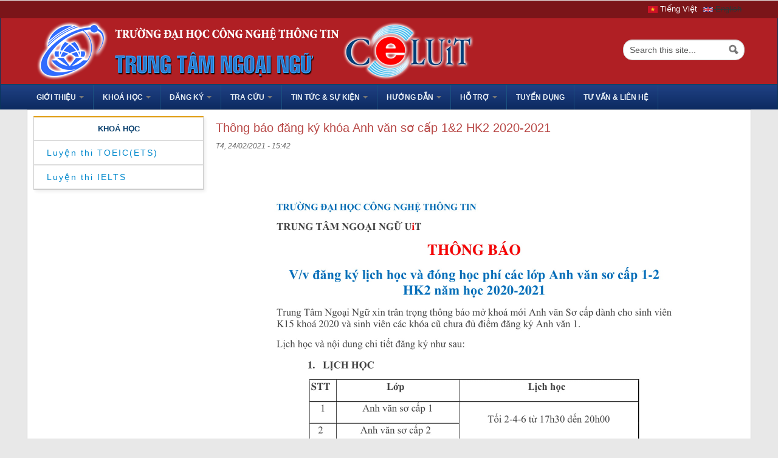

--- FILE ---
content_type: text/html; charset=utf-8
request_url: http://celuit.edu.vn/vi/thong-bao-dang-ky-khoa-anh-van-so-cap-12-hk2-2020-2021
body_size: 6545
content:
<!DOCTYPE html>
<!--[if lt IE 7]> <html class="ie6 ie" lang="vi" dir="ltr"> <![endif]-->
<!--[if IE 7]>    <html class="ie7 ie" lang="vi" dir="ltr"> <![endif]-->
<!--[if IE 8]>    <html class="ie8 ie" lang="vi" dir="ltr"> <![endif]-->
<!--[if IE 9]>    <html class="ie9 ie" lang="vi" dir="ltr"> <![endif]-->
<!--[if !IE]> --> <html lang="vi" dir="ltr"> <!-- <![endif]-->
<head>
  <meta http-equiv="Content-Type" content="text/html; charset=utf-8" />
<link rel="shortcut icon" href="http://celuit.edu.vn/sites/default/files/favicon.ico" type="image/vnd.microsoft.icon" />
  <!-- Set the viewport width to device width for mobile -->
  <meta name="viewport" content="width=device-width, initial-scale=1.0">
  <title>Thông báo đăng ký khóa Anh văn sơ cấp 1&amp;2 HK2 2020-2021 | Trung tâm Ngoại ngữ</title>
  <link type="text/css" rel="stylesheet" href="http://celuit.edu.vn/sites/default/files/css/css_xE-rWrJf-fncB6ztZfd2huxqgxu4WO-qwma6Xer30m4.css" media="all" />
<link type="text/css" rel="stylesheet" href="http://celuit.edu.vn/sites/default/files/css/css_UYguMhnnAOJDj008RKdbQNLylwItyL4zMkUU-MXASy0.css" media="all" />
<link type="text/css" rel="stylesheet" href="http://celuit.edu.vn/sites/default/files/css/css_KTLgq0IPFYU1ad4wZqXu9gID21qhfWF8oAkHoq0Ct4w.css" media="all" />
<link type="text/css" rel="stylesheet" href="http://celuit.edu.vn/sites/default/files/css/css_BoiRzkkhfrmvrb_6VwSFcBJfIQyrlXzYwjlNfi8ZPP4.css" media="all" />
<link type="text/css" rel="stylesheet" href="http://celuit.edu.vn/sites/default/files/css/css_nGZ0EUi6HATidAf3pITrpLdyTGtTsmfVAzXLpUp2gr4.css" media="print" />
  <script type="text/javascript" src="http://celuit.edu.vn/sites/default/files/js/js_Pt6OpwTd6jcHLRIjrE-eSPLWMxWDkcyYrPTIrXDSON0.js"></script>
<script type="text/javascript" src="http://celuit.edu.vn/sites/default/files/js/js_8dn96ki4hQLBCz0-aOo1_QrvfvyjPInhdfSYFcmsanc.js"></script>
<script type="text/javascript" src="http://celuit.edu.vn/sites/default/files/js/js_qrf44QUDL_YTtRm1c_V_5DthK1dj0B5pBTFSfp1hfmk.js"></script>
<script type="text/javascript" src="http://celuit.edu.vn/sites/default/files/js/js_zLSAyc_rg-Y7bFZQW31DweSN6RFDaX-gIcc58krXfE0.js"></script>
<script type="text/javascript" src="https://www.googletagmanager.com/gtag/js?id=UA-125672012-1"></script>
<script type="text/javascript">
<!--//--><![CDATA[//><!--
window.dataLayer = window.dataLayer || [];function gtag(){dataLayer.push(arguments)};gtag("js", new Date());gtag("set", "developer_id.dMDhkMT", true);gtag("config", "UA-125672012-1", {"groups":"default"});
//--><!]]>
</script>
<script type="text/javascript" src="http://celuit.edu.vn/sites/default/files/js/js_fw-YbVkxPekvJ4nbc_nHfDVzfLuw4NW6OdmkPfN_kbo.js"></script>
<script type="text/javascript" src="http://celuit.edu.vn/sites/default/files/js/js_bL1gwemNA64uDbzMF2N_zUuuznpEXZ13zuN256dUCSA.js"></script>
<script type="text/javascript">
<!--//--><![CDATA[//><!--
jQuery.extend(Drupal.settings, {"basePath":"\/","pathPrefix":"vi\/","setHasJsCookie":0,"ajaxPageState":{"theme":"uitpb","theme_token":"utlatpmSIokEDRXwbrQVOA2dSuIfI3cvXgLZTp-c70k","js":{"sites\/all\/modules\/contrib\/jquery_update\/replace\/jquery\/1.12\/jquery.min.js":1,"misc\/jquery-extend-3.4.0.js":1,"misc\/jquery-html-prefilter-3.5.0-backport.js":1,"misc\/jquery.once.js":1,"misc\/drupal.js":1,"sites\/all\/modules\/contrib\/jquery_update\/js\/jquery_browser.js":1,"sites\/all\/modules\/contrib\/select2\/js\/Drupal.select2.js":1,"misc\/form.js":1,"misc\/form-single-submit.js":1,"sites\/all\/modules\/contrib\/ckeditor_accordion\/js\/ckeditor-accordion.js":1,"public:\/\/languages\/vi_KHW1cPtFEKnGblTFJ3BKzxO_BVpg6XmbClXOOl9sZWE.js":1,"sites\/all\/libraries\/colorbox\/jquery.colorbox-min.js":1,"sites\/all\/modules\/contrib\/colorbox\/js\/colorbox.js":1,"sites\/all\/modules\/contrib\/colorbox\/styles\/default\/colorbox_style.js":1,"sites\/all\/modules\/contrib\/colorbox\/js\/colorbox_load.js":1,"sites\/all\/modules\/contrib\/colorbox\/js\/colorbox_inline.js":1,"sites\/all\/modules\/google_analytics\/googleanalytics.js":1,"https:\/\/www.googletagmanager.com\/gtag\/js?id=UA-125672012-1":1,"0":1,"misc\/collapse.js":1,"sites\/all\/libraries\/select2\/dist\/js\/select2.full.min.js":1,"sites\/all\/themes\/open_framework\/packages\/bootstrap-2.3.1\/js\/bootstrap.min.js":1,"sites\/all\/themes\/open_framework\/js\/open_framework.js":1,"sites\/all\/themes\/open_framework\/js\/jquery.placeholder.min.js":1,"sites\/all\/themes\/open_framework\/js\/override.js":1,"sites\/all\/themes\/uitpb\/js\/script.js":1},"css":{"modules\/system\/system.base.css":1,"modules\/system\/system.menus.css":1,"modules\/system\/system.messages.css":1,"modules\/system\/system.theme.css":1,"sites\/all\/modules\/contrib\/ckeditor_accordion\/css\/ckeditor-accordion.css":1,"modules\/comment\/comment.css":1,"modules\/field\/theme\/field.css":1,"modules\/node\/node.css":1,"modules\/search\/search.css":1,"sites\/all\/modules\/custom\/uit_common\/css\/uit_common.css":1,"sites\/all\/modules\/custom\/uit_lookup\/css\/lookup.css":1,"sites\/all\/modules\/custom\/uit_qldiemthi\/css\/qldiemthi.css":1,"modules\/user\/user.css":1,"sites\/all\/modules\/views\/css\/views.css":1,"sites\/all\/modules\/contrib\/ckeditor\/css\/ckeditor.css":1,"sites\/all\/modules\/contrib\/media\/modules\/media_wysiwyg\/css\/media_wysiwyg.base.css":1,"sites\/all\/modules\/contrib\/colorbox\/styles\/default\/colorbox_style.css":1,"sites\/all\/modules\/ctools\/css\/ctools.css":1,"sites\/all\/modules\/contrib\/panels\/css\/panels.css":1,"sites\/all\/libraries\/select2\/dist\/css\/select2.min.css":1,"sites\/all\/modules\/contrib\/select2\/css\/select2_integration.css":1,"modules\/locale\/locale.css":1,"sites\/all\/themes\/open_framework\/packages\/bootstrap-2.3.1\/css\/bootstrap.min.css":1,"sites\/all\/themes\/open_framework\/packages\/bootstrap-2.3.1\/css\/bootstrap-responsive.min.css":1,"sites\/all\/themes\/open_framework\/packages\/font-awesome-4.7.0\/css\/font-awesome.min.css":1,"sites\/all\/themes\/open_framework\/css\/open_framework.css":1,"sites\/all\/themes\/uitpb\/css\/style.css":1,"sites\/all\/themes\/uitpb\/css\/admin.css":1,"sites\/all\/themes\/open_framework\/css\/open_framework_print.css":1}},"colorbox":{"opacity":"0.85","current":"{current} trong s\u1ed1 {total}","previous":"\u00ab Tr\u01b0\u1edbc","next":"Ti\u1ebfp \u00bb","close":"\u0110\u00f3ng","maxWidth":"98%","maxHeight":"98%","fixed":true,"mobiledetect":true,"mobiledevicewidth":"480px","file_public_path":"\/sites\/default\/files","specificPagesDefaultValue":"admin*\nimagebrowser*\nimg_assist*\nimce*\nnode\/add\/*\nnode\/*\/edit\nprint\/*\nprintpdf\/*\nsystem\/ajax\nsystem\/ajax\/*"},"jcarousel":{"ajaxPath":"\/vi\/jcarousel\/ajax\/views"},"ckeditor_accordion":{"collapseAll":1},"googleanalytics":{"account":["UA-125672012-1"],"trackOutbound":1,"trackMailto":1,"trackDownload":1,"trackDownloadExtensions":"7z|aac|arc|arj|asf|asx|avi|bin|csv|doc(x|m)?|dot(x|m)?|exe|flv|gif|gz|gzip|hqx|jar|jpe?g|js|mp(2|3|4|e?g)|mov(ie)?|msi|msp|pdf|phps|png|ppt(x|m)?|pot(x|m)?|pps(x|m)?|ppam|sld(x|m)?|thmx|qtm?|ra(m|r)?|sea|sit|tar|tgz|torrent|txt|wav|wma|wmv|wpd|xls(x|m|b)?|xlt(x|m)|xlam|xml|z|zip","trackColorbox":1},"select_2":{"excludes":{"by_id":{"values":[],"reg_exs":[]},"by_class":[],"by_selectors":[]},"branch":4,"default_settings":{"separator":"\u00b6","jqui_sortable":false,"dropdownAutoWidth":true,"width":"element","containerCssClass":"","minimumResultsForSearch":"15"},"process_all_selects_on_page":true,"no_version_check":false,"elements":[],"settings_updated":false},"urlIsAjaxTrusted":{"\/vi\/thong-bao-dang-ky-khoa-anh-van-so-cap-12-hk2-2020-2021":true}});
//--><!]]>
</script>
  <!--[if IE 7]>
    <![endif]-->
  <!-- IE Fix for HTML5 Tags -->
  <!--[if lt IE 9]>
    <script src="/sites/all/themes/open_framework/js/html5shiv.js"></script>
  <![endif]-->
</head>

<body class="html not-front not-logged-in one-sidebar sidebar-first page-node page-node- page-node-456 node-type-baiviet i18n-vi      borders " >
    <a href="#main" class="element-invisible element-focusable">Skip to content</a>
<a href="#main-nav" class="element-invisible element-focusable" data-target=".nav-collapse" data-toggle="collapse">Skip to navigation</a>
<!-- /#skipnav -->
<!-- /#admin-shortcuts -->
<!--Header Top-->
	<div id="header_top" class="header_top clearfix">
		<div class="container">
			<div class="region region-header-top clearfix">
  <div id="block-locale-language" class="clearfix block block-locale">       <div class="content"> <ul class="language-switcher-locale-url"><li class="vi first active"><a href="/vi/thong-bao-dang-ky-khoa-anh-van-so-cap-12-hk2-2020-2021" class="language-link active" xml:lang="vi"><img class="language-icon" typeof="foaf:Image" src="http://celuit.edu.vn/sites/all/modules/contrib/languageicons/flags/vi.png" width="16" height="12" alt="Tiếng Việt" title="Tiếng Việt" /> Tiếng Việt</a></li>
<li class="en last"><span class="language-link locale-untranslated" xml:lang="en"><img class="language-icon" typeof="foaf:Image" src="http://celuit.edu.vn/sites/all/modules/contrib/languageicons/flags/en.png" width="16" height="12" alt="English" title="English" /> English</span></li>
</ul> </div>
</div></div>
 <!-- /.region -->
		</div>
	</div>
<!--End Header Top-->
<div id="header" class="clearfix header" role="banner">
  <div class="container">
    <div class="row">
      <div class="header-section span12">
                <div id="logo" class="site-logo"> <a href="/vi" title="Trang chủ" rel="home"> <img src="http://celuit.edu.vn/sites/default/files/banner_n.png" alt="" role="presentation" /> </a></div>
                <!-- /#logo -->
                        <div id="site" class="hide">
          <div id="name"><a href="/vi">Trung tâm Ngoại ngữ</a></div>
        </div>
                <!-- /#name-and-slogan -->
                <div id="header-content" class="row-fluid header-content"><div class="region region-header clearfix">
  <div id="block-search-form" class="clearfix block block-search" role="search">       <div class="content"> <form action="/vi/thong-bao-dang-ky-khoa-anh-van-so-cap-12-hk2-2020-2021" method="post" id="search-block-form" accept-charset="UTF-8"><div><div class="container-inline">
      <h2 class="element-invisible">Biểu mẫu tìm kiếm</h2>
    <div class="form-item form-type-textfield form-item-search-block-form">
  <label class="element-invisible" for="edit-search-block-form--2">Tìm kiếm </label>
 <input title="Nhập điều kiện tìm kiếm." class="input-medium search-query form-text" placeholder="Search this site..." type="text" id="edit-search-block-form--2" name="search_block_form" value="" size="15" maxlength="128" />
</div>
<div class="form-actions form-wrapper" id="edit-actions"><input class="btn-search form-submit" alt="Tìm kiếm" type="image" id="edit-submit" name="submit" src="http://celuit.edu.vn/sites/all/themes/open_framework/images/searchbutton.png" /></div><input type="hidden" name="form_build_id" value="form-_4QK3kKcELSss-Y5O6h-mFSZgD5YF2Gvw0v8cWyT160" />
<input type="hidden" name="form_id" value="search_block_form" />
</div>
</div></form> </div>
</div></div>
 <!-- /.region -->
</div>
                <!-- /#header-content -->
      </div>
            <!-- /#site-login -->
    </div>
  </div>
</div>
<!-- /#header -->
<div id="main-menu" class="clearfix site-main-menu">
  <div class="container">
    <div class="navbar">
            <div class="navbar-inner">
                                <button class="btn btn-navbar collapsed" data-toggle="collapse" data-target=".nav-collapse"> <span class="icon-bar"></span> <span class="icon-bar"></span> <span class="icon-bar"></span> </button>
                <div class="nav-collapse collapse">
          <nav id="main-nav" role="navigation">
                        <ul class="menu nav"><li class="first expanded dropdown"><a href="/vi" class="dropdown-toggle" data-toggle="dropdown" data-target="#">GIỚI THIỆU <span class="caret"></span></a><ul class="dropdown-menu"><li class="first leaf"><a href="/vi/gioi-thieu">Tổng quan</a></li>
<li class="leaf"><a href="/vi/node/550">Chương trình tiếng Anh</a></li>
<li class="last expanded dropdown-submenu"><a href="/vi/chuong-trinh-tieng-nhat-ri-ben-yu-nochu-zhong-ji" class="dropdown-toggle" data-toggle="dropdown" data-target="#">Chương trình tiếng Nhật</a><ul class="dropdown-menu"><li class="first leaf"><a href="/vi/nhat-ngu-can-ban-n5">Nhật ngữ căn bản (N5)</a></li>
<li class="leaf"><a href="/vi/nhat-ngu-so-cap-n4">Nhật ngữ sơ cấp (N4)</a></li>
<li class="last leaf"><a href="/vi/nhat-ngu-trung-cap-n3">Nhật ngữ trung cấp (N3)</a></li>
</ul></li>
</ul></li>
<li class="expanded dropdown"><span class="dropdown-toggle nolink" data-toggle="dropdown" data-target="#" tabindex="0">Khoá học <span class="caret"></span></span><ul class="dropdown-menu"><li class="first expanded dropdown-submenu"><a href="/vi/node/550" class="dropdown-toggle" data-toggle="dropdown" data-target="#">Anh văn sơ cấp</a><ul class="dropdown-menu"><li class="first leaf"><a href="/vi/anh-van-so-cap-1">Anh văn sơ cấp 1</a></li>
<li class="last leaf"><a href="/vi/anh-van-so-cap-2">Anh văn sơ cấp 2</a></li>
</ul></li>
<li class="last expanded dropdown-submenu"><a href="/vi/node/550" class="dropdown-toggle" data-toggle="dropdown" data-target="#">Tiếng Anh hệ đại học</a><ul class="dropdown-menu"><li class="first leaf"><a href="/vi/anh-van-1">Anh văn 1</a></li>
<li class="leaf"><a href="/vi/anh-van-2">Anh văn 2</a></li>
<li class="leaf"><a href="/vi/anh-van-3">Anh văn 3</a></li>
<li class="leaf"><a href="/vi/anh-van-4-0">Anh văn 4</a></li>
<li class="leaf"><a href="/vi/anh-van-5">Anh văn 5</a></li>
<li class="leaf"><a href="/vi/anh-van-6-effective-presentation">Anh văn 6</a></li>
<li class="leaf"><a href="/vi/anh-van-7">Anh văn 7</a></li>
<li class="last leaf"><a href="/vi/english-computer-science">English for Computer Science</a></li>
</ul></li>
</ul></li>
<li class="expanded dropdown"><span class="dropdown-toggle nolink" data-toggle="dropdown" data-target="#" tabindex="0">Đăng ký <span class="caret"></span></span><ul class="dropdown-menu"><li class="first leaf"><a href="http://celuit.edu.vn/vi/cac-lop-tieng-anh-va-tieng-nhat-nam-2023">Các lớp tiếng Anh - Nhật</a></li>
<li class="leaf"><a href="/vi/lich-thi-tieng-anh-cap-chung-chi-chung-nhan">Lịch thi tiếng Anh</a></li>
<li class="leaf"><a href="/vi/mua-online-tai-lieu-giao-trinh-tieng-anh">Đăng ký online giáo trình tiếng Anh</a></li>
<li class="last leaf"><a href="https://forms.gle/YoTWKShZrQ2DGCB96">Ý kiến phản hồi người học</a></li>
</ul></li>
<li class="expanded dropdown"><span class="dropdown-toggle nolink" data-toggle="dropdown" data-target="#" tabindex="0">Tra cứu <span class="caret"></span></span><ul class="dropdown-menu"><li class="first leaf"><a href="/vi/quy-dinh-dao-tao-ngoai-ngu-doi-voi-he-dai-hoc-chinh-quy-cua-truong-dhcntt-0">Quy định đào tạo ngoại ngữ</a></li>
<li class="leaf"><a href="/vi/tra-cuu-diem-thi">Điểm thi</a></li>
<li class="last leaf"><a href="/vi/tra-cuu/chung-chi">Văn bằng chứng chỉ</a></li>
</ul></li>
<li class="expanded dropdown"><span class="dropdown-toggle nolink" data-toggle="dropdown" data-target="#" tabindex="0">Tin tức & sự kiện <span class="caret"></span></span><ul class="dropdown-menu"><li class="first collapsed"><a href="/vi/loai-bai-viet/thong-bao">Thông báo</a></li>
<li class="leaf"><a href="/vi/loai-bai-viet/hoat-dong">Hoạt động</a></li>
<li class="last leaf"><a href="/vi/loai-bai-viet/su-kien">Sự kiện</a></li>
</ul></li>
<li class="expanded dropdown"><span class="dropdown-toggle nolink" data-toggle="dropdown" data-target="#" tabindex="0">HƯỚNG DẪN   <span class="caret"></span></span><ul class="dropdown-menu"><li class="first leaf"><a href="/vi/huongdan-av">Thi tiếng Anh đầu vào (Placement test)</a></li>
<li class="leaf"><a href="https://drive.google.com/file/d/1300j97cz0D1sH8HfHQvw0RNoyNvVhNkX/view?usp=sharing">Đăng ký tạo tài khoản MyEnglishLab (Business Partner)</a></li>
<li class="leaf"><a href="https://drive.google.com/file/d/1LanmFyNfDUokzG-aRadQ9pYymwBXmx-Y/view?usp=drive_link">Hướng dẫn sử dụng Cambridge One</a></li>
<li class="last leaf"><a href="https://drive.google.com/file/d/0B9vDzocGhR9sMTY5OUE0MTdDMjMzNzYwQzowLjE/view?usp=sharing">Đăng nhập tài khoản Anh văn 3-4</a></li>
</ul></li>
<li class="expanded dropdown"><span class="dropdown-toggle nolink" data-toggle="dropdown" data-target="#" tabindex="0">HỖ TRỢ <span class="caret"></span></span><ul class="dropdown-menu"><li class="first leaf"><a href="/vi/hoc-them-tieng-anh-nhu-nao">Học thêm tiếng Anh như thế nào?</a></li>
<li class="leaf"><a href="/vi/hoc-tieng-anh-qua-video-moi-ngay">Học tiếng Anh qua Video mỗi ngày</a></li>
<li class="last leaf"><a href="https://drive.google.com/file/d/1UHTH4MvyQqPud6HmaxPj9uBtQEUPcXs-/view?usp=sharing">My English Lab Quick start guide for Teachers</a></li>
</ul></li>
<li class="leaf"><a href="https://forms.gle/qnJngRfdtsyFaAZr9">TUYỂN DỤNG</a></li>
<li class="last leaf"><a href="https://docs.google.com/forms/d/1ySL7PptVCdCQlLDIPofw3lx8wXwqK_s6faEZAFCbdDc/viewform?edit_requested=true" target="_blank">Tư vấn &amp; liên hệ</a></li>
</ul> 
            <!-- /#primary-menu -->
                                  </nav>
        </div>
                              </div>
          </div>
  </div>
</div>
<!-- /#main-menu -->

<!--Slideshow-->
<!--End Slideshow-->
<div id="main" class="clearfix main" role="main">
  <div class="container">
                <div id="main-content" class="row main-content">
            <div id="sidebar-first" class="sidebar span3 site-sidebar-first">
        <div class="row-fluid"><div class="region region-sidebar-first clearfix">
  <div id="block-menu-menu-khoa-hoc" class="clearfix block block-menu  media-tree no-style">     <h2>Khoá học</h2>
      <div class="content"> <ul class="menu nav"><li class="first leaf"><a href="/vi/luyen-thi-toeicets">Luyện thi TOEIC(ETS)</a></li>
<li class="last leaf"><a href="/vi/chinh-phuc-ielts">Luyện thi IELTS</a></li>
</ul> </div>
</div>
</div>
 <!-- /.region -->
</div>
      </div>
      <!-- /#sidebar-first -->
            <div id="content" class="mc-content span9">
        <div id="content-wrapper" class="content-wrapper">
          <div id="content-head" class="row-fluid content-head">
                                                <h1 class="title" id="page-title"> Thông báo đăng ký khóa Anh văn sơ cấp 1&amp;2 HK2 2020-2021 </h1>
                                                                                  </div>
                                        <div id="content-body" class="row-fluid content-body"> <div class="region region-content clearfix">
  <div id="block-system-main" class="clearfix block block-system">       <div class="content"> <article id="node-456" class="node node-baiviet vi clearfix" about="/vi/thong-bao-dang-ky-khoa-anh-van-so-cap-12-hk2-2020-2021" typeof="sioc:Item foaf:Document">      <span property="dc:title" content="Thông báo đăng ký khóa Anh văn sơ cấp 1&amp;2 HK2 2020-2021" class="rdf-meta element-hidden"></span><span property="sioc:num_replies" content="0" datatype="xsd:integer" class="rdf-meta element-hidden"></span>    <div class='submitted'><span property="dc:date dc:created" content="2021-02-24T15:42:15+07:00" datatype="xsd:dateTime">T4, 24/02/2021 - 15:42</span></div>    <div class="content">
    <div class="field field-name-body field-type-text-with-summary field-label-hidden"><div class="field-items"><div class="field-item even" property="content:encoded"><p><img alt="" src="/sites/default/files/uploads/thong_bao_ve_viec_dang_ky_cac_lop_avsc_hk2_2020-2021-1.jpg" style="width: 850px; height: 1100px;" /><img alt="" src="/sites/default/files/uploads/thong_bao_ve_viec_dang_ky_cac_lop_avsc_hk2_2020-2021-2_0.jpg" style="width: 850px; height: 1100px;" /></p>
</div></div></div>  </div>
    </article>
 </div>
</div></div>
 <!-- /.region -->
  </div>
                                                                                                  </div>
        <!-- /#content-wrap --> 
      </div>
      <!-- /#content -->
          </div>
          </div>
</div>
<!-- /#main, /#main-wrapper -->
<div id="footer" class="clearfix site-footer" role="contentinfo">
  <div class="container">
    <div id="footer-content" class="row-fluid footer-content"> <div class="region region-footer clearfix">
  <div id="block-block-4" class="clearfix block block-block">       <div class="content"> <p class="rtecenter"><span style="color:#fff;"><span style="font-size: 16px;"><span style="font-family: tahoma,geneva,sans-serif;"><strong>TRUNG TÂM NGOẠI NGỮ</strong></span></span></span></p>
<p class="rtecenter" style="color:#fff;">Khu phố 34, Phường Linh Xuân, Thành phố Hồ Chí Minh.<br />
Điện thoại: <strong>(028) 668 58288</strong>  Fax: <strong>(028) 372 52148</strong><br />
Email: <strong><a href="mailto:cfl@uit.edu.vn"><span style="color:#fff;">cfl@uit.edu.vn</span></a></strong></p>
 </div>
</div>
</div>
 <!-- /.region -->
 </div>
  </div>
</div>
<!-- /#footer -->
  </body>

</html>

--- FILE ---
content_type: text/css
request_url: http://celuit.edu.vn/sites/default/files/css/css_UYguMhnnAOJDj008RKdbQNLylwItyL4zMkUU-MXASy0.css
body_size: 2837
content:
.ckeditor-accordion-container > dl:before,.ckeditor-accordion-container > dl:after{content:" ";display:table;}.ckeditor-accordion-container > dl:after{clear:both;}.ckeditor-accordion-container > dl,.ckeditor-accordion-container > dl dt,.ckeditor-accordion-container > dl dd{box-sizing:border-box;}.ckeditor-accordion-container > dl{position:relative;border:1px solid #0091ea;}.ckeditor-accordion-container > dl dt{position:relative;}.ckeditor-accordion-container > dl dt > .ckeditor-accordion-toggle{display:inline-block;position:absolute;padding:0 10px;width:30px;height:30px;z-index:1;top:calc(50% - 1px);left:11px;box-sizing:border-box;}.ckeditor-accordion-container > dl dt > .ckeditor-accordion-toggle:before,.ckeditor-accordion-container > dl dt > .ckeditor-accordion-toggle:after{background:#fff;-webkit-transition:all 600ms cubic-bezier(0.4,0,0.2,1);transition:all 600ms cubic-bezier(0.4,0,0.2,1);content:"";display:block;height:2px;position:absolute;width:10px;z-index:-1;left:0;top:0;-webkit-transform:rotate(-180deg);transform:rotate(-180deg);will-change:transform;}.ckeditor-accordion-container > dl dt > .ckeditor-accordion-toggle:before{left:13px;-webkit-transform:rotate(135deg);transform:rotate(135deg);}.ckeditor-accordion-container > dl dt > .ckeditor-accordion-toggle:after{right:13px;left:auto;-webkit-transform:rotate(-135deg);transform:rotate(-135deg);}.ckeditor-accordion-container > dl dt.active > .ckeditor-accordion-toggle:before{transform:rotate(45deg);}.ckeditor-accordion-container > dl dt.active > .ckeditor-accordion-toggle:after{transform:rotate(-45deg);}.ckeditor-accordion-container > dl dt > a{display:block;padding:10px 15px 10px 50px;background-color:#00b0ff;color:#fff;cursor:pointer;-webkit-transition:background-color 300ms;transition:background-color 300ms;border-bottom:1px solid #00a4ec;}.ckeditor-accordion-container > dl dt > a:hover{background-color:#00a5ef;}.ckeditor-accordion-container > dl dt.active > a{background-color:#0091ea;}.ckeditor-accordion-container > dl dt:last-of-type > a{border-bottom:0;}.ckeditor-accordion-container > dl dd{display:none;padding:0 15px;margin:0;will-change:height;}
#comments{margin-top:15px;}.indented{margin-left:25px;}.comment-unpublished{background-color:#fff4f4;}.comment-preview{background-color:#ffffea;}
.field .field-label{font-weight:bold;}.field-label-inline .field-label,.field-label-inline .field-items{float:left;}form .field-multiple-table{margin:0;}form .field-multiple-table th.field-label{padding-left:0;}form .field-multiple-table td.field-multiple-drag{width:30px;padding-right:0;}form .field-multiple-table td.field-multiple-drag a.tabledrag-handle{padding-right:.5em;}form .field-add-more-submit{margin:.5em 0 0;}
.node-unpublished{background-color:#fff4f4;}.preview .node{background-color:#ffffea;}td.revision-current{background:#ffc;}
.search-form{margin-bottom:1em;}.search-form input{margin-top:0;margin-bottom:0;}.search-results{list-style:none;}.search-results p{margin-top:0;}.search-results .title{font-size:1.2em;}.search-results li{margin-bottom:1em;}.search-results .search-snippet-info{padding-left:1em;}.search-results .search-info{font-size:0.85em;}.search-advanced .criterion{float:left;margin-right:2em;}.search-advanced .action{float:left;clear:left;}

.container-popup-date.container-inline-date{clear:none;}.container-popup-date > .form-item{margin-bottom:5px;}.container-popup-date .date-padding{margin:0;padding:0;}.container-popup-date .date-padding .description,.container-popup-date .date-padding label{display:none;}.vertical-tabs .form-type-textfield input{min-height:30px;}.container-inline-date .date-padding{padding:0;}.f-left{float:left;}.f-right{float:right;}.half-col{width:50%;}.clear{clear:both;}.full-col,.full-col table{clear:both;width:100%;}#autocomplete{border:1px solid #cecece;}.check{background:url(/sites/all/modules/custom/uit_lookup/images/Checked.png) no-repeat top left;width:26px;height:26px;}.uncheck{background:url(/sites/all/modules/custom/uit_lookup/images/Unchecked.png) no-repeat top left;width:26px;height:26px;}.page-qlgiao-trinh input,.page-qlgiao-trinh textarea,.page-qlgiao-trinh .uneditable-input{width:auto;}.form-item-ngayhoc{}#result-div{font-weight:bold;}.thanhtien{color:red;}.top-btn{margin-top:28px;}.products input.btn-order{margin-top:5px;background-color:#faa732;background-image:linear-gradient(to bottom,#fbb450,#f89406);background-repeat:repeat-x;border-color:rgba(0,0,0,0.1) rgba(0,0,0,0.1) rgba(0,0,0,0.25);color:#fff;text-shadow:0 -1px 0 rgba(0,0,0,0.25);}.products input.btn-order:hover{background-image:linear-gradient(to bottom,#f63131,#ba0707);}.page-qlkhoahoc #page-title{display:none;}.l-checkbox{clear:both;overflow:hidden;}.l-checkbox .form-type-checkbox{float:left;margin-right:10px;}#thoigian-wrapper{position:relative;}.ngayhoc{overflow:hidden;height:65px;}.ngayhoc select{width:90px;float:left;}.giohoc{overflow:hidden;clear:both;position:absolute;top:0;left:100px;}.giohoc .form-radios{clear:both;height:37px;overflow:hidden;padding-top:28px;}.giohoc .form-radios .form-item{float:left;margin-left:5px;}#dangkykh-form select,#dangkykh-lop-form select{width:150px;margin-right:10px;}
.items-container{border-top:1px solid #DDD;padding:10px 0;}.items-container .views-row{width:33%;float:left;clear:none;overflow:hidden;}.items-container .views-row .img{overflow:hidden;float:left;width:30%;}.items-container .views-row .img img{margin-bottom:10px;box-shadow:6px 8px 5px -5px rgba(0,0,0,0.48);}.items-container .views-row .info{float:right;width:65%;}.items-container .views-row .info .title{display:block;}.items-container .views-row .info .author{font-size:12px;}.items-container .views-row .info a{font-weight:bold;}.authors .views-row{min-height:100%;}.authors .views-row .img{height:auto;}.authors .views-row .info .title{height:auto;}.group-image-wrapper{float:left;width:35%;}.group-image-wrapper img{width:90%;}.group-info-wrapper{float:right;width:65%;}.group-body-wrapper{clear:both;}.group-info-wrapper .field{overflow:hidden;}.field-name-field-noiluutru .field-item{color:red;text-transform:uppercase;font-weight:bold;}.page-node .content-body .field{margin-bottom:5px;}.items-container input.btn-order{margin-top:5px;background-color:#faa732;background-image:linear-gradient(to bottom,#fbb450,#f89406);background-repeat:repeat-x;border-color:rgba(0,0,0,0.1) rgba(0,0,0,0.1) rgba(0,0,0,0.25);color:#fff;text-shadow:0 -1px 0 rgba(0,0,0,0.25);}.items-container input.btn-order:hover{background-image:linear-gradient(to bottom,#f63131,#ba0707);}.container-popup-date.container-inline-date{clear:none;}.container-popup-date > .form-item{margin-bottom:5px;}.container-popup-date .date-padding{margin:0;padding:0;}.container-popup-date .date-padding .description,.container-popup-date .date-padding label{display:none;}.page-qlgiao-trinh .container-inline-date{clear:both;float:none !important;}.vertical-tabs .form-type-textfield input{min-height:30px;}.container-inline-date .date-padding{padding:0;}.f-left{float:left;}.f-right{float:right;}.half-col{width:50%;}.clear{clear:both;}.full-col,.full-col table.sticky-table{clear:both;width:100%;overflow:hidden;}#autocomplete{border:1px solid #cecece;}.check{background:url(/sites/all/modules/custom/uit_qldiemthi/images/Checked.png) no-repeat top left;width:26px;height:26px;}.uncheck{background:url(/sites/all/modules/custom/uit_qldiemthi/images/Unchecked.png) no-repeat top left;width:26px;height:26px;}.page-qlgiao-trinh input,.page-qlgiao-trinh textarea,.page-qlgiao-trinh .uneditable-input{width:auto;}.form-item-ngayhoc{}#result-div{font-weight:bold;}.top-btn{margin-top:24px;}.page-qlkhoahoc #page-title{display:none;}.l-checkbox{clear:both;overflow:hidden;}.l-checkbox .form-type-checkbox{float:left;margin-right:10px;}#thoigian-wrapper{position:relative;}.ngayhoc{overflow:hidden;height:65px;}.ngayhoc select{width:90px;float:left;}.giohoc{overflow:hidden;clear:both;position:absolute;top:0;left:100px;}.giohoc .form-radios{clear:both;height:37px;overflow:hidden;padding-top:28px;}.giohoc .form-radios .form-item{float:left;margin-left:5px;}select.small-field{width:120px;}.check-img{display:none;}.check-img  + label.option{background:url(/sites/all/modules/custom/uit_qldiemthi/images/public.png) no-repeat;height:26px;width:60px;display:inline-block;padding:5px 0 0 32px;margin:0 0 0 5px;}.check-img:checked + label.option{background:url(/sites/all/modules/custom/uit_qldiemthi/images/private.png) no-repeat;height:26px;width:60px;display:inline-block;padding:5px 0 0 32px;margin:0 0 0 5px;}.page-cuusv-search input,.page-cuusv-search textarea,.page-cuusv-search .uneditable-input{width:auto;}.page-cuusv-thong-tin #page-title{display:none;}.user-profile h1{font-family:"Helvetica Neue",Helvetica,Arial,sans-serif;font-size:24px;margin-bottom:10px;overflow:hidden;padding:10px 0;position:relative;text-align:center;white-space:nowrap;}.user-profile h3{font-size:16px;margin:0 0 10px;padding-left:10px;color:#B94A48;text-align:center;}.user-profile h2 span{font-size:18px;margin:0 0 10px;padding-left:10px;text-transform:uppercase;}.user-profile .info-wrapper{border-top:1px solid #f0f0f0;margin-bottom:20px;padding-top:15px;overflow:hidden;}.user-profile .user-row{width:49%;float:left;}.user-profile .four-column{width:25%;float:left;}.user-profile span{font-weight:bold;display:inline-block;}.user-profile .point{color:#005580;}.user-profile .total{color:red;}.userphoto{display:block;float:right;margin-bottom:8px;margin-left:10px;width:20%;}.userphoto img{background:#fff none repeat scroll 0 0;box-shadow:0 1px 3px rgba(0,0,0,0.4);display:block;padding:2px;}
#permissions td.module{font-weight:bold;}#permissions td.permission{padding-left:1.5em;}#permissions tr.odd .form-item,#permissions tr.even .form-item{white-space:normal;}#user-admin-settings fieldset .fieldset-description{font-size:0.85em;padding-bottom:.5em;}#user-admin-roles td.edit-name{clear:both;}#user-admin-roles .form-item-name{float:left;margin-right:1em;}.password-strength{width:17em;float:right;margin-top:1.4em;}.password-strength-title{display:inline;}.password-strength-text{float:right;font-weight:bold;}.password-indicator{background-color:#C4C4C4;height:0.3em;width:100%;}.password-indicator div{height:100%;width:0%;background-color:#47C965;}input.password-confirm,input.password-field{width:16em;margin-bottom:0.4em;}div.password-confirm{float:right;margin-top:1.5em;visibility:hidden;width:17em;}div.form-item div.password-suggestions{padding:0.2em 0.5em;margin:0.7em 0;width:38.5em;border:1px solid #B4B4B4;}div.password-suggestions ul{margin-bottom:0;}.confirm-parent,.password-parent{clear:left;margin:0;width:36.3em;}.profile{clear:both;margin:1em 0;}.profile .user-picture{float:right;margin:0 1em 1em 0;}.profile h3{border-bottom:1px solid #ccc;}.profile dl{margin:0 0 1.5em 0;}.profile dt{margin:0 0 0.2em 0;font-weight:bold;}.profile dd{margin:0 0 1em 0;}
.views-exposed-form .views-exposed-widget{float:left;padding:.5em 1em 0 0;}.views-exposed-form .views-exposed-widget .form-submit{margin-top:1.6em;}.views-exposed-form .form-item,.views-exposed-form .form-submit{margin-top:0;margin-bottom:0;}.views-exposed-form label{font-weight:bold;}.views-exposed-widgets{margin-bottom:.5em;}.views-align-left{text-align:left;}.views-align-right{text-align:right;}.views-align-center{text-align:center;}.views-view-grid tbody{border-top:none;}.view .progress-disabled{float:none;}
.rteindent1{margin-left:40px;}.rteindent2{margin-left:80px;}.rteindent3{margin-left:120px;}.rteindent4{margin-left:160px;}.rteleft{text-align:left;}.rteright{text-align:right;}.rtecenter{text-align:center;}.rtejustify{text-align:justify;}.ibimage_left{float:left;}.ibimage_right{float:right;}
.media-wysiwyg-align-left,.media-float-left{float:left;margin-right:20px;}.media-wysiwyg-align-right,.media-float-right{float:right;margin-left:20px;}.media-wysiwyg-align-center{text-align:-moz-center;text-align:-webkit-center;text-align:center;}


--- FILE ---
content_type: text/css
request_url: http://celuit.edu.vn/sites/default/files/css/css_BoiRzkkhfrmvrb_6VwSFcBJfIQyrlXzYwjlNfi8ZPP4.css
body_size: 15850
content:
body{-webkit-text-size-adjust:100%;-ms-text-size-adjust:100%;}h2,h3,h4,h5,h6{line-height:1.3em;}p{margin:0 0 1em;}em{padding:0 3px 0 0;}strong{font-weight:600;}quote,code{margin:.5em 0;}.summary{margin-bottom:15px;font-weight:300;font-size:22px;line-height:1.4em;}.descriptor{margin-bottom:4px;text-transform:uppercase;letter-spacing:.04em;font-size:12px;line-height:1.5em;}.caption{margin-top:0;margin-bottom:2em;color:#848484;letter-spacing:.01em;font-style:italic;font-size:13px;}a,a:hover{text-decoration:none;}.more-link,a.more-link,.page-search .node-readmore a{display:inline-block;clear:both;line-height:1.4em;margin-top:0.5em;margin-bottom:0.5em;text-align:left;text-transform:uppercase;letter-spacing:.02em;font-weight:600;font-size:12px;}.more-link a:hover,a.more-link:hover,.page-search .node-readmore a:hover{color:#000;text-decoration:none;}.more-link a:after,a.more-link:after,.page-search .node-readmore a:after{content:" »";}h2 a:hover,h3 a:hover{text-decoration:none;}ul.inline,ul.links.inline,ul.links.inline li{margin-left:0;padding-left:0;}tr.even,tr.odd{border-bottom:1px solid #ddd;background-color:transparent;}th,td{padding:.5em;border:1px solid #ddd;}th,td.active{background-color:#f5f5f5;}th{vertical-align:bottom;}td{vertical-align:top;}.form-item label{display:block;font-weight:700;}.views-exposed-form .views-exposed-widget .form-submit{margin-top:27px;}.sidebar .views-exposed-form .views-exposed-widget .form-submit{margin-top:0.5em;}.views-exposed-form .views-exposed-widget{-moz-box-sizing:border-box;-webkit-box-sizing:border-box;box-sizing:border-box;max-width:100%;}input,select,.chzn-container{max-width:100%;}.form-type-checkbox label{display:inline-block;margin-left:8px;}input[type="checkbox"]{margin:0;}input.form-submit{height:2.5em;border:1px solid #d5d5d5;-webkit-border-radius:4px;-moz-border-radius:4px;-ms-border-radius:4px;-o-border-radius:4px;border-radius:4px;background-image:-webkit-linear-gradient(top,white 0%,#e6e6e6 100%);background-image:-ms-linear-gradient(top,white 0%,#e6e6e6 100%);background-image:-moz-linear-gradient(top,white 0%,#e6e6e6 100%);background-image:-o-linear-gradient(top,white 0%,#e6e6e6 100%);background-image:webkit-gradient(linear,left top,left bottom,color-stop(0,white),color-stop(1,#e6e6e6));background-image:linear-gradient(to bottom,#ffffff 0%,#e6e6e6 100%);}input.form-submit:hover,input.form-submit:focus{background-image:-webkit-linear-gradient(top,whitesmoke 0%,#e6e6e6 100%);background-image:-ms-linear-gradient(top,whitesmoke 0%,#e6e6e6 100%);background-image:-moz-linear-gradient(top,whitesmoke 0%,#e6e6e6 100%);background-image:-o-linear-gradient(top,whitesmoke 0%,#e6e6e6 100%);background-image:-webkit-gradient(linear,left top,left bottom,color-stop(0,whitesmoke),color-stop(1,#e6e6e6));background-image:linear-gradient(to bottom,#f5f5f5 0%,#e6e6e6 100%);}input.form-submit:focus{border:1px dotted #333;}input.btn-search{width:26px;height:26px;border:0 none;background:none repeat scroll 0 0 transparent;}input.btn-search:hover{opacity:.6;filter:alpha(opacity=60);background:none repeat scroll 0 0 transparent;}input.placeholder,textarea.placeholder{color:#aaa;}.element-invisible{position:absolute !important;clip:rect(1px 1px 1px 1px);clip:rect(1px,1px,1px,1px);}.element-invisible.element-focusable:active,.element-invisible.element-focusable:focus{position:static !important;clip:auto;overflow:visible;height:auto;padding:0 1em;}hr{clear:both;}.border-none{border:none !important;}.box-shadow-none{box-shadow:none !important;}.well.well-invisible{padding:20px;border:none;background:transparent;border-radius:0px;box-shadow:none;}.header{margin:25px 0 30px;}.header-section{display:table;}.header-content{clear:both;}.nav-search{float:right;margin:-65px -20px 0 0;padding:0;min-height:1px;}.nav-search .search-form,#header-search .search-form{margin:0;padding:0;}.nav-search .form-item,#header-search .form-item{margin:0;}#block-search-form{position:relative;display:inline-block;margin:0;padding:0;}#block-search-form .search-query{padding-right:38px;width:130px;}#block-search-form .btn-search{position:absolute;top:1px;right:10px;}#block-search-form input.btn-search:hover{opacity:.6;filter:alpha(opacity=60);}#block-search-form form{margin:0;}.header .site-logo{display:table-cell;vertical-align:middle;}.header .site-logo img{max-height:100px;max-width:none;}.site-name,#site-slogan{color:inherit;font-family:inherit;line-height:1;text-rendering:optimizelegibility;}.site-name{font-weight:700;font-size:44px;}#site-slogan{margin-top:.3em;font-size:24px;line-height:1.1em;}.site-name a,.site-name a:hover{color:#333;text-decoration:none;}.site-name a:hover{color:#000;}#name-and-slogan{display:table-cell;padding:20px 0 20px 10px;vertical-align:middle;width:100%;}.site-login{text-align:right;}.site-main-menu{clear:both;}.site-main-menu ul li,.site-main-menu ul li.leaf,.site-main-menu ul li.expanded,.site-main-menu ul li.collapsed{list-style:none;list-style-image:none;}.site-main-menu ul.menu{margin:0;}.site-main-menu ul.menu li{margin:0;padding:0;}nav h2{position:absolute;left:-10000px;}.admin-shortcuts{display:block;padding:10px;background:#eee;font-size:12px;}.admin-shortcuts ul.menu li,.admin-shortcuts ul.menu li.leaf,.admin-shortcuts ul.menu li.expanded,.admin-shortcuts ul.menu li.collapsed{list-style:none;list-style-image:none;}.admin-shortcuts ul.menu{margin:0;}.admin-shortcuts ul.menu li{display:inline-block;position:relative;}.admin-shortcuts ul.menu li li{display:block;}.admin-shortcuts ul.menu li a{background:none;}.admin-shortcuts ul.menu li ul{display:none;}.admin-shortcuts ul.menu li:hover > ul{display:block;background:#fff;border:1px solid #D4D4D4;-webkit-border-radius:5px;-moz-border-radius:5px;-ms-border-radius:5px;-o-border-radius:5px;border-radius:5px;position:absolute;width:200px;}.admin-shortcuts ul.menu li li:hover > ul{position:absolute;top:5px;left:190px;}.sidebar .block-menu-block ul.menu.nav li ul{margin-left:0;}.sidebar .block-menu-block .menu-block-wrapper > .menu.nav > li li a{display:block;padding:0.25em 0;}.sidebar ul.menu.nav li{margin:0;}#admin-menu li{line-height:normal;}.fullwidth .container{width:100%;margin-left:0;margin-right:0;padding-left:0;padding-right:0;}.sidebar{margin-bottom:1.2em;}.sidebar .nav{margin-left:1.2em;}.site-footer{margin-top:40px;margin-bottom:10px;}.site-footer h2{font-size:20px;line-height:1.5em;}.main,.content-head,.mc-content{margin-bottom:1.2em;}.node .submitted{margin-bottom:1em;}.views-row{clear:both;margin-bottom:1em;}.views-row.views-row-last,.views-row h2,.field-collection-view{border-bottom:0;}.main .block{margin-bottom:30px;}.block.block-no-bottom-margin{margin-bottom:0;}.main #block-system-main{margin-bottom:0;}.callout,.bracket,.topline{clear:both;margin-top:15px;padding:15px 0;width:30%;border-left:0 none;}.topline,.bracket{border-top:1px solid #eee;}.bracket{border-bottom:1px solid #eee;}.callout{padding:15px;width:27.25%;border:1px solid #eee;}.pullquote,.pullquote-large,blockquote > p:first-child{padding-left:10px;text-indent:-7px;line-height:1.5em;}.pullquote{letter-spacing:.02em;font-size:14px;}.pullquote-large{font-size:20px;}.credits{margin-top:.5em;margin-bottom:.5em;letter-spacing:.05em;font-size:12px;}.postcard-left,.postcard-left-wrap,.postcard-right,.postcard-right-wrap{clear:both;margin-bottom:15px;}.postcard-left h2,.postcard-left h3,.postcard-left h4,.postcard-left h5,.postcard-left h6,.postcard-left-wrap h2,.postcard-left-wrap h3,.postcard-left-wrap h4,.postcard-left-wrap h5,.postcard-left-wrap h6,.postcard-right h2,.postcard-right h3,.postcard-right h4,.postcard-right h5,.postcard-right h6,.postcard-right-wrap h2,.postcard-right-wrap h3,.postcard-right-wrap h4,.postcard-right-wrap h5,.postcard-right-wrap h6{margin-top:0;}.postcard-left > div,.postcard-right > div{display:table-cell;}.postcard-left-wrap > div:first-child,.postcard-left > div:first-child{float:left;}.postcard-left-wrap > div:first-child img,.postcard-left > div:first-child img{margin-right:15px;margin-bottom:15px;}.postcard-right-wrap > div:first-child,.postcard-right > div:first-child{float:right;}.postcard-right-wrap > div:first-child img,.postcard-right > div:first-child img{margin-left:15px;margin-bottom:15px;}img,a img{outline:none;border:none;}.main .border-hairline img{border:1px solid #d8d8d8;}.main .border-shadow img{-webkit-box-shadow:0 4px 3px 0 rgba(0,0,0,0.08);-moz-box-shadow:0 4px 3px 0 rgba(0,0,0,0.08);box-shadow:0 4px 3px 0 rgba(0,0,0,0.08);}.main .border-underline img{margin-bottom:5px;padding:0 0 2px;border-bottom:4px solid #e2e2e2;background-color:transparent;}.main .border-none img{border:0 !important;}.main .border-bottom img{border-bottom:1px solid #d3d3d3;}.main .border-simple-nowidth img,.main .border-simple img{-webkit-box-sizing:border-box;-moz-box-sizing:border-box;box-sizing:border-box;margin-bottom:10px;padding:6px;background-color:#e2e2e2;}.main .border-simple img{-webkit-box-sizing:border-box;-moz-box-sizing:border-box;box-sizing:border-box;}.main .border-simple a:hover img{background-color:#bbb;}.main .border-hairline a:hover img{border:1px solid #373737;}iframe{max-width:100%;}.video-player{height:0;margin-bottom:1em;overflow:hidden;padding-bottom:67.5%;padding-top:1.5625em;position:relative;}.video-player.widescreen{padding-bottom:57.25%;}.video-player.vimeo{padding-top:0;}.video-player iframe,.video-player object,.video-player embed,.video-player video{height:100%;left:0;position:absolute;top:0;width:100%;}.views-row-lines .views-row{border-bottom:1px solid #F0F0F0;margin-bottom:1em;padding-bottom:1em;overflow:auto;}.views-row-lines .views-row-1{border-top:1px solid #F0F0F0;padding-top:1em;}.spacer{margin-top:30px;}.float-left{float:left;margin-right:15px;margin-bottom:15px;}.float-right{float:right;margin-left:15px;margin-bottom:15px;}.float-none{float:none;}.clear-none{clear:none;}.clear-left-margin{margin-left:0 !important;padding-right:20px;}.clear-right{clear:right;}.clear-left{clear:left;}.clear-both{clear:both;}.visually-hidden{position:absolute !important;clip:rect(1px 1px 1px 1px);clip:rect(1px,1px,1px,1px);padding:0 !important;border:0 !important;height:1px !important;width:1px !important;overflow:hidden;z-index:-1000;}.span-full{width:100%;}.block.alert{margin-right:-2px;padding-right:0;padding-left:0;}.block.alert > *{padding-right:10px;padding-left:10px;}.field-collection-container{margin-bottom:0;border-bottom:0;}.field-collection-view{margin:0;padding:0;}.field-collection-container .field-items .field-item{margin:0;}html.js fieldset.collapsed{height:auto;}legend{margin-bottom:1em;line-height:1.5em;}.field .field-label{font-weight:600;}.page-node .content-body .field{margin-bottom:1em;}.page-node .content-body .field-type-field-collection{margin-bottom:0;}#admin-menu{margin-right:0;margin-left:0;padding-right:0;padding-left:0;}.views_slideshow_cycle_main{position:relative;float:left;width:100%;}.views_slideshow_cycle_main .views-slideshow-cycle-main-frame{width:100%!important;height:auto;}.views_slideshow_cycle_main .views-slideshow-cycle-main-frame-row{width:100%!important;height:auto;}.views_slideshow_cycle_main .field-content{max-width:100%;width:100%;}.views_slideshow_cycle_main .field-content img{margin:0;padding:0;max-width:100%;width:100%;height:auto;}ul.primary{margin:1.5em 0 .2em;}.vertical-tabs .summary{font-size:12px;}@media (max-width:480px){.content-col2 [class*="span"]{margin-left:0;width:100%;}.header #logo{display:block;margin:0;text-align:center;}.header-section{display:block;}.site-name,.site-slogan,.site-login{text-align:center;}#name-and-slogan{display:block;}}@media (min-width:481px) and (max-width:767px){.main-top .block[class*="span"],.main-upper .block[class*="span"],.main-lower .block[class*="span"],.main-bottom .block[class*="span"],.content-top .block[class*="span"],.content-upper .block[class*="span"],.content-body .block[class*="span"],.content-lower .block[class*="span"],.content-bottom .block[class*="span"],.content-row2 .span6,.content-col2.row-fluid .span6,.content-row3 .span4,.content-col3.row-fluid .span4,.content-row4 .span3,.content-col4.row-fluid .span3,.site-sidebar-first .block,.site-sidebar-second .block{display:block;float:left;margin-right:0;width:49%;}.main-top .block.span12,.main-upper .block.span12,.main-lower .block.span12,.main-bottom .block.span12,.content-top .block.span12,.content-upper .block.span12,.content-body .block.span12,.content-lower .block.span12,.content-bottom .block.span12{width:100%;}.main-top .block,.main-upper .block,.main-lower .block,.main-bottom .block,.content-top .block,.content-upper .block,.content-body .block,.content-lower .block,.content-bottom .block{width:100%;}.main-top .block[class*="span"]:nth-child(odd),.main-top .block[class*="span"]:nth-child(odd).clear-row,.main-upper .block[class*="span"]:nth-child(odd),.main-upper .block[class*="span"]:nth-child(odd).clear-row,.main-body .block[class*="span"]:nth-child(odd),.main-body .block[class*="span"]:nth-child(odd).clear-row,.main-lower .block[class*="span"]:nth-child(odd),.main-lower .block[class*="span"]:nth-child(odd).clear-row,.main-bottom .block[class*="span"]:nth-child(odd),.main-bottom .block[class*="span"]:nth-child(odd).clear-row,.content-top .block[class*="span"]:nth-child(odd),.content-top .block[class*="span"]:nth-child(odd).clear-row,.content-upper .block[class*="span"]:nth-child(odd),.content-upper .block[class*="span"]:nth-child(odd).clear-row,.content-lower .block[class*="span"]:nth-child(odd),.content-lower .block[class*="span"]:nth-child(odd).clear-row,.content-bottom .block[class*="span"]:nth-child(odd),.content-bottom .block[class*="span"]:nth-child(odd).clear-row,.content-row2 .span6:nth-child(odd),.content-col2.row-fluid .span6:nth-child(odd),.content-row3 .span4:nth-child(odd),.content-col3.row-fluid .span4:nth-child(odd),.content-row4 .span3:nth-child(odd),.content-col4.row-fluid .span3:nth-child(odd),.site-sidebar-first .block:nth-child(odd),.site-sidebar-second .block:nth-child(odd){margin-right:2%;}.main-top .block[class*="span"]:last-child,.main-upper .block[class*="span"]:last-child,.main-body .block[class*="span"]:last-child,.main-lower .block[class*="span"]:last-child,.main-bottom .block[class*="span"]:last-child,.content-top .block[class*="span"]:last-child,.content-upper .block[class*="span"]:last-child,.content-lower .block[class*="span"]:last-child,.content-bottom .block[class*="span"]:last-child,.content-row2 [class*="span"]:nth-child(2n),.content-row3 [class*="span"]:nth-child(2n),.content-col2.row-fluid [class*="span"]:nth-child(2n),.content-col3.row-fluid [class*="span"]:nth-child(2n),.content-row4 [class*="span"]:nth-child(2n),.content-col4.row-fluid [class*="span"]:nth-child(2n),.site-sidebar-first .block:nth-child(2n),.site-sidebar-second .block:nth-child(2n){margin-right:0;}.main-top .block[class*="span"].clear-row,.main-upper .block[class*="span"].clear-row,.main-lower .block[class*="span"].clear-row,.main-bottom .block[class*="span"].clear-row,.content-top .block[class*="span"].clear-row,.content-upper .block[class*="span"].clear-row,.content-body .block[class*="span"].clear-row,.content-lower .block[class*="span"].clear-row,.content-bottom .block[class*="span"].clear-row{margin-right:2%;}.main-top .block.span12.clear-row,.main-upper .block.span12.clear-row,.main-lower .block.span12.clear-row,.main-bottom .block.span12.clear-row,.content-top .block.span12.clear-row,.content-upper .block.span12.clear-row,.content-body .block.span12.clear-row,.content-lower .block.span12.clear-row,.content-bottom .block.span12.clear-row{margin-right:0;width:100%;}.content-row2 [class*="span"]:nth-child(2n+1),.content-col2.row-fluid [class*="span"]:nth-child(2n+1),.content-row3 [class*="span"]:nth-child(2n+1),.content-col3.row-fluid [class*="span"]:nth-child(2n+1),.content-row4 [class*="span"]:nth-child(2n+1),.content-col4.row-fluid [class*="span"]:nth-child(2n+1),.site-sidebar-first .block:nth-child(2n+1),.site-sidebar-second .block:nth-child(2n+1){clear:both;margin-left:0;}.site-sidebar-first .block.well,.site-sidebar-second .block.well{width:37%;width:-moz-calc(50% - 50px);width:-webkit-calc(50% - 50px);width:-o-calc(50% - 50px);width:calc(50% - 50px);}.site-sidebar-first .block.well:nth-child(odd),.site-sidebar-second .block.well:nth-child(odd){margin-right:20px;}}@media (max-width:767px){.nav-search{float:right;margin:0;padding:3px 0;}#header-search{position:absolute;right:30px;margin:-15px 0 0;width:auto;}.btn.btn-navbar{float:left;margin-bottom:8px;}nav ul li a{display:block;}.navbar-inner{padding:5px 5px 0;}.content-col2 [class*="span"]{margin-left:0;width:100%;}.callout,.bracket,.topline{width:50%;}.row-fluid .node .content .float-left{max-width:50%;margin-right:20px;}.row-fluid .node .content .float-right{max-width:50%;margin-left:20px;}.footer-content .block{float:left;margin-right:4%;width:48%;}.footer-content .block:nth-child(2n+1){clear:both;}.footer-content .block:nth-child(2n){margin-right:0;}.content-first .main-content{display:-webkit-box;display:-moz-box;display:-ms-flexbox;display:-webkit-flex;display:flex;-webkit-box-orient:vertical;-ms-flex-direction:column;-webkit-flex-direction:column;flex-direction:column;}.content-first .mc-content{-webkit-box-ordinal-group:1;-moz-box-ordinal-group:1;-ms-flex-order:1;-webkit-order:1;order:1;}.content-first .site-sidebar-first{-webkit-box-ordinal-group:2;-moz-box-ordinal-group:2;-ms-flex-order:2;-webkit-order:2;order:2;}.content-first .site-sidebar-second{-webkit-box-ordinal-group:3;-moz-box-ordinal-group:3;-ms-flex-order:3;-webkit-order:3;order:3;}}@media (min-width:768px){.navbar-inner{padding:0 20px;}.region-navigation .block{float:left;}.region-navigation .block.pull-right{float:right;}}@media (min-width:768px) and (max-width:979px){.btn.btn-navbar{float:left;margin-bottom:8px;}.navbar-inner{padding:0 5px;}.nav-search{margin-right:0;}.content .callout,.content .bracket,.content .topline{width:40%;}.footer-content .block.span2,.footer-content .block.span3,.footer-content .block.span4{float:left;margin-left:0;margin-right:4%;width:30.6%;}.footer-content .block.span2:nth-child(3n+1),.footer-content .block.span3:nth-child(3n+1),.footer-content .block.span4:nth-child(3n+1){clear:both;}.footer-content .block.span2:nth-child(3n),.footer-content .block.span3:nth-child(3n),.footer-content .block.span4:nth-child(3n){margin-right:0;}.sidebar-first .content-row3 .span4,.sidebar-first .content-col3.row-fluid .span4,.sidebar-first .content-row4 .span3,.sidebar-first .content-col4.row-fluid .span3{display:block;float:left;margin-left:0;margin-right:0;width:49%;}.sidebar-first .content-row3 .span4:nth-child(odd),.sidebar-first .content-col3.row-fluid .span4:nth-child(odd),.sidebar-first .content-row4 .span3:nth-child(odd),.sidebar-first .content-col4.row-fluid .span3:nth-child(odd){margin-right:2%;}.sidebar-first .content-col3.row-fluid [class*="span"]:nth-child(2n),.sidebar-first .content-row4 [class*="span"]:nth-child(2n),.sidebar-first .content-col4.row-fluid [class*="span"]:nth-child(2n){margin-right:0;}.sidebar-first .content-row2 [class*="span"]:nth-child(2n+1),.sidebar-first .content-col2.row-fluid [class*="span"]:nth-child(2n+1),.sidebar-first .content-row3 [class*="span"]:nth-child(2n+1),.sidebar-first .content-col3.row-fluid [class*="span"]:nth-child(2n+1),.sidebar-first .content-row4 [class*="span"]:nth-child(2n+1),.sidebar-first .content-col4.row-fluid [class*="span"]:nth-child(2n+1){clear:both;margin-left:0;}.two-sidebars .content-row3 .span4,.two-sidebars .content-col3.row-fluid .span4,.two-sidebars .content-row4 .span3,.two-sidebars .content-col4.row-fluid .span3{display:block;float:left;margin-left:0;margin-right:0;width:49%;}.two-sidebars .content-row3 .span4:nth-child(odd),.two-sidebars .content-col3.row-fluid .span4:nth-child(odd),.two-sidebars .content-row4 .span3:nth-child(odd),.two-sidebars .content-col4.row-fluid .span3:nth-child(odd){margin-right:2%;}.two-sidebars .content-col3.row-fluid [class*="span"]:nth-child(2n),.two-sidebars .content-row4 [class*="span"]:nth-child(2n),.two-sidebars .content-col4.row-fluid [class*="span"]:nth-child(2n){margin-right:0;}.two-sidebars .content-row2 [class*="span"]:nth-child(2n+1),.two-sidebars .content-col2.row-fluid [class*="span"]:nth-child(2n+1),.two-sidebars .content-row3 [class*="span"]:nth-child(2n+1),.two-sidebars .content-col3.row-fluid [class*="span"]:nth-child(2n+1),.two-sidebars .content-row4 [class*="span"]:nth-child(2n+1),.two-sidebars .content-col4.row-fluid [class*="span"]:nth-child(2n+1){clear:both;margin-left:0;}.no-sidebars .content-row3 .span4,.no-sidebars .content-col3.row-fluid .span4,.no-sidebars .content-row4 .span3,.no-sidebars .content-col4.row-fluid .span3{display:block;float:left;margin-left:0;margin-right:0;width:49%;}.no-sidebars .content-row3 .span4:nth-child(odd),.no-sidebars .content-col3.row-fluid .span4:nth-child(odd),.no-sidebars .content-row4 .span3:nth-child(odd),.no-sidebars .content-col4.row-fluid .span3:nth-child(odd){margin-right:2%;}.no-sidebars .content-col3.row-fluid [class*="span"]:nth-child(2n),.no-sidebars .content-row4 [class*="span"]:nth-child(2n),.no-sidebars .content-col4.row-fluid [class*="span"]:nth-child(2n){margin-right:0;}.no-sidebars .content-row2 [class*="span"]:nth-child(2n+1),.no-sidebars .content-col2.row-fluid [class*="span"]:nth-child(2n+1),.no-sidebars .content-row3 [class*="span"]:nth-child(2n+1),.no-sidebars .content-col3.row-fluid [class*="span"]:nth-child(2n+1),.no-sidebars .content-row4 [class*="span"]:nth-child(2n+1),.no-sidebars .content-col4.row-fluid [class*="span"]:nth-child(2n+1){clear:both;margin-left:0;}.sidebar-second .content-row2 [class*="span"]:nth-child(2n+1),.sidebar-second .content-row3 [class*="span"]:nth-child(3n+1),.sidebar-second .content-row4 [class*="span"]:nth-child(4n+1){clear:both;margin-left:0;}}@media (min-width:980px){.content-row2 [class*="span"]:nth-child(2n+1),.content-row3 [class*="span"]:nth-child(3n+1),.content-row4 [class*="span"]:nth-child(4n+1){clear:both;margin-left:0;}}@media (min-width:980px) and (max-width:1199px){.two-sidebars .content .callout,.two-sidebars .content .bracket,.two-sidebars .content .topline{width:40%;}}.front .title{display:none;}.front.show-title .title{display:block;}body.photobg{background-attachment:fixed !important;background-size:cover !important;}.bodybg .sidebar .region{padding:10px;background-color:#fff;background-color:rgba(255,255,255,0.9);}.bodybg .content-wrapper{padding:10px;background:#fff;}.borders .sidebar .region,.borders .content-wrapper{padding:10px;border:1px solid #d4d4d4;}.roundedcorners .sidebar .region,.roundedcorners .content-wrapper{-webkit-border-radius:5px;-moz-border-radius:5px;border-radius:5px;}.views-grid-four .views-row{-moz-box-sizing:border-box;-webkit-box-sizing:border-box;box-sizing:border-box;display:inline-block;margin-right:1.7%;margin-bottom:20px;width:23.3%;vertical-align:top;}.views-grid-four .views-row.views-row-4,.views-grid-four .views-row.views-row-8,.views-grid-four .views-row.views-row-12,.views-grid-four .views-row.views-row-16,.views-grid-four .views-row.views-row-20,.views-grid-four .views-row.views-row-24,.views-grid-four .views-row.views-row-28,.views-grid-four .views-row.views-row-32,.views-grid-four .views-row.views-row-36,.views-grid-four .views-row.views-row-40,.views-grid-four .views-row.views-row-44,.views-grid-four .views-row.views-row-48,.views-grid-four .views-row.views-row-52,.views-grid-four .views-row.views-row-56,.views-grid-four .views-row.views-row-60,.views-grid-four .views-row.views-row-64,.views-grid-four .views-row.views-row-68,.views-grid-four .views-row.views-row-72,.views-grid-four .views-row.views-row-76,.views-grid-four .views-row.views-row-80,.views-grid-four .views-row.views-row-84,.views-grid-four .views-row.views-row-88,.views-grid-four .views-row.views-row-92,.views-grid-four .views-row.views-row-96,.views-grid-four .views-row.views-row-100,.views-grid-four .views-row.views-row-104,.views-grid-four .views-row.views-row-108,.views-grid-four .views-row.views-row-112,.views-grid-four .views-row.views-row-116,.views-grid-four .views-row.views-row-120,.views-grid-four .views-row.views-row-124,.views-grid-four .views-row.views-row-128,.views-grid-four .views-row.views-row-132,.views-grid-four .views-row.views-row-136,.views-grid-four .views-row.views-row-140,.views-grid-four .views-row.views-row-144,.views-grid-four .views-row.views-row-148,.views-grid-four .views-row.views-row-152,.views-grid-four .views-row.views-row-156,.views-grid-four .views-row.views-row-160,.views-grid-four .views-row.views-row-164,.views-grid-four .views-row.views-row-168,.views-grid-four .views-row.views-row-172,.views-grid-four .views-row.views-row-176,.views-grid-four .views-row.views-row-180,.views-grid-four .views-row.views-row-184,.views-grid-four .views-row.views-row-188,.views-grid-four .views-row.views-row-192,.views-grid-four .views-row.views-row-196,.views-grid-four .views-row.views-row-200,.views-grid-four .views-row.views-row-204,.views-grid-four .views-row.views-row-208,.views-grid-four .views-row.views-row-212,.views-grid-four .views-row.views-row-216,.views-grid-four .views-row.views-row-220,.views-grid-four .views-row.views-row-224,.views-grid-four .views-row.views-row-228,.views-grid-four .views-row.views-row-232,.views-grid-four .views-row.views-row-236,.views-grid-four .views-row.views-row-240,.views-grid-four .views-row.views-row-244,.views-grid-four .views-row.views-row-248,.views-grid-four .views-row.views-row-252,.views-grid-four .views-row.views-row-256,.views-grid-four .views-row.views-row-260,.views-grid-four .views-row.views-row-264,.views-grid-four .views-row.views-row-268,.views-grid-four .views-row.views-row-272,.views-grid-four .views-row.views-row-276,.views-grid-four .views-row.views-row-280,.views-grid-four .views-row.views-row-284,.views-grid-four .views-row.views-row-288,.views-grid-four .views-row.views-row-292,.views-grid-four .views-row.views-row-296,.views-grid-four .views-row.views-row-300,.views-grid-four .views-row.views-row-304,.views-grid-four .views-row.views-row-308,.views-grid-four .views-row.views-row-312,.views-grid-four .views-row.views-row-316,.views-grid-four .views-row.views-row-320,.views-grid-four .views-row.views-row-324,.views-grid-four .views-row.views-row-328,.views-grid-four .views-row.views-row-332,.views-grid-four .views-row.views-row-336,.views-grid-four .views-row.views-row-340,.views-grid-four .views-row.views-row-344,.views-grid-four .views-row.views-row-348,.views-grid-four .views-row.views-row-352,.views-grid-four .views-row.views-row-356,.views-grid-four .views-row.views-row-360,.views-grid-four .views-row.views-row-364,.views-grid-four .views-row.views-row-368,.views-grid-four .views-row.views-row-372,.views-grid-four .views-row.views-row-376,.views-grid-four .views-row.views-row-380,.views-grid-four .views-row.views-row-384,.views-grid-four .views-row.views-row-388,.views-grid-four .views-row.views-row-392,.views-grid-four .views-row.views-row-396,.views-grid-four .views-row.views-row-400,.views-grid-four .views-row.views-row-404,.views-grid-four .views-row.views-row-408,.views-grid-four .views-row.views-row-412,.views-grid-four .views-row.views-row-416,.views-grid-four .views-row.views-row-420,.views-grid-four .views-row.views-row-424,.views-grid-four .views-row.views-row-428,.views-grid-four .views-row.views-row-432,.views-grid-four .views-row.views-row-436,.views-grid-four .views-row.views-row-440,.views-grid-four .views-row.views-row-444,.views-grid-four .views-row.views-row-448,.views-grid-four .views-row.views-row-452,.views-grid-four .views-row.views-row-456,.views-grid-four .views-row.views-row-460,.views-grid-four .views-row.views-row-464,.views-grid-four .views-row.views-row-468,.views-grid-four .views-row.views-row-472,.views-grid-four .views-row.views-row-476,.views-grid-four .views-row.views-row-480,.views-grid-four .views-row.views-row-484,.views-grid-four .views-row.views-row-488,.views-grid-four .views-row.views-row-492,.views-grid-four .views-row.views-row-496,.views-grid-four .views-row.views-row-500{margin-right:0px;}.views-grid-four.views-grid-header-footer .view-header,.views-grid-four.views-grid-header-footer .view-content,.views-grid-four.views-grid-header-footer .view-footer{display:inline-block;vertical-align:top;}.views-grid-four.views-grid-header-footer .view-header{width:23%;margin-right:1%;}.views-grid-four.views-grid-header-footer .view-content{width:60%;margin-right:1%;}.views-grid-four.views-grid-header-footer .view-footer{width:13%;}.views-grid-five .views-row{-moz-box-sizing:border-box;-webkit-box-sizing:border-box;box-sizing:border-box;display:inline-block;vertical-align:top;width:17.6%;margin-right:2.4%;}.views-grid-five .views-row.views-row-5,.views-grid-five .views-row.views-row-10,.views-grid-five .views-row.views-row-15,.views-grid-five .views-row.views-row-20,.views-grid-five .views-row.views-row-25,.views-grid-five .views-row.views-row-30,.views-grid-five .views-row.views-row-35,.views-grid-five .views-row.views-row-40,.views-grid-five .views-row.views-row-45,.views-grid-five .views-row.views-row-50,.views-grid-five .views-row.views-row-55,.views-grid-five .views-row.views-row-60,.views-grid-five .views-row.views-row-65,.views-grid-five .views-row.views-row-70,.views-grid-five .views-row.views-row-75,.views-grid-five .views-row.views-row-80,.views-grid-five .views-row.views-row-85,.views-grid-five .views-row.views-row-90,.views-grid-five .views-row.views-row-95,.views-grid-five .views-row.views-row-100,.views-grid-five .views-row.views-row-105,.views-grid-five .views-row.views-row-110,.views-grid-five .views-row.views-row-115,.views-grid-five .views-row.views-row-120,.views-grid-five .views-row.views-row-125,.views-grid-five .views-row.views-row-130,.views-grid-five .views-row.views-row-135,.views-grid-five .views-row.views-row-140,.views-grid-five .views-row.views-row-145,.views-grid-five .views-row.views-row-150,.views-grid-five .views-row.views-row-155,.views-grid-five .views-row.views-row-160,.views-grid-five .views-row.views-row-165,.views-grid-five .views-row.views-row-170,.views-grid-five .views-row.views-row-175,.views-grid-five .views-row.views-row-180,.views-grid-five .views-row.views-row-185,.views-grid-five .views-row.views-row-190,.views-grid-five .views-row.views-row-195,.views-grid-five .views-row.views-row-200,.views-grid-five .views-row.views-row-205,.views-grid-five .views-row.views-row-210,.views-grid-five .views-row.views-row-215,.views-grid-five .views-row.views-row-220,.views-grid-five .views-row.views-row-225,.views-grid-five .views-row.views-row-230,.views-grid-five .views-row.views-row-235,.views-grid-five .views-row.views-row-240,.views-grid-five .views-row.views-row-245,.views-grid-five .views-row.views-row-250,.views-grid-five .views-row.views-row-255,.views-grid-five .views-row.views-row-260,.views-grid-five .views-row.views-row-265,.views-grid-five .views-row.views-row-270,.views-grid-five .views-row.views-row-275,.views-grid-five .views-row.views-row-280,.views-grid-five .views-row.views-row-285,.views-grid-five .views-row.views-row-290,.views-grid-five .views-row.views-row-295,.views-grid-five .views-row.views-row-300,.views-grid-five .views-row.views-row-305,.views-grid-five .views-row.views-row-310,.views-grid-five .views-row.views-row-315,.views-grid-five .views-row.views-row-320,.views-grid-five .views-row.views-row-325,.views-grid-five .views-row.views-row-330,.views-grid-five .views-row.views-row-335,.views-grid-five .views-row.views-row-340,.views-grid-five .views-row.views-row-345,.views-grid-five .views-row.views-row-350,.views-grid-five .views-row.views-row-355,.views-grid-five .views-row.views-row-360,.views-grid-five .views-row.views-row-365,.views-grid-five .views-row.views-row-370,.views-grid-five .views-row.views-row-375,.views-grid-five .views-row.views-row-380,.views-grid-five .views-row.views-row-385,.views-grid-five .views-row.views-row-390,.views-grid-five .views-row.views-row-395,.views-grid-five .views-row.views-row-400,.views-grid-five .views-row.views-row-405,.views-grid-five .views-row.views-row-410,.views-grid-five .views-row.views-row-415,.views-grid-five .views-row.views-row-420,.views-grid-five .views-row.views-row-425,.views-grid-five .views-row.views-row-430,.views-grid-five .views-row.views-row-435,.views-grid-five .views-row.views-row-440,.views-grid-five .views-row.views-row-445,.views-grid-five .views-row.views-row-450,.views-grid-five .views-row.views-row-455,.views-grid-five .views-row.views-row-460,.views-grid-five .views-row.views-row-465,.views-grid-five .views-row.views-row-470,.views-grid-five .views-row.views-row-475,.views-grid-five .views-row.views-row-480,.views-grid-five .views-row.views-row-485,.views-grid-five .views-row.views-row-490,.views-grid-five .views-row.views-row-495,.views-grid-five .views-row.views-row-500{margin-right:0px;}.views-grid-six .views-row{-moz-box-sizing:border-box;-webkit-box-sizing:border-box;box-sizing:border-box;display:inline-block;vertical-align:top;width:14.2%;margin-right:2.4%;}.views-grid-six .views-row.views-row-6,.views-grid-six .views-row.views-row-12,.views-grid-six .views-row.views-row-18,.views-grid-six .views-row.views-row-24,.views-grid-six .views-row.views-row-30,.views-grid-six .views-row.views-row-36,.views-grid-six .views-row.views-row-42,.views-grid-six .views-row.views-row-48,.views-grid-six .views-row.views-row-54,.views-grid-six .views-row.views-row-60,.views-grid-six .views-row.views-row-66,.views-grid-six .views-row.views-row-72,.views-grid-six .views-row.views-row-78,.views-grid-six .views-row.views-row-84,.views-grid-six .views-row.views-row-90,.views-grid-six .views-row.views-row-96,.views-grid-six .views-row.views-row-102,.views-grid-six .views-row.views-row-108,.views-grid-six .views-row.views-row-114,.views-grid-six .views-row.views-row-120,.views-grid-six .views-row.views-row-126,.views-grid-six .views-row.views-row-132,.views-grid-six .views-row.views-row-138,.views-grid-six .views-row.views-row-144,.views-grid-six .views-row.views-row-150,.views-grid-six .views-row.views-row-156,.views-grid-six .views-row.views-row-162,.views-grid-six .views-row.views-row-168,.views-grid-six .views-row.views-row-174,.views-grid-six .views-row.views-row-180,.views-grid-six .views-row.views-row-186,.views-grid-six .views-row.views-row-192,.views-grid-six .views-row.views-row-198,.views-grid-six .views-row.views-row-204,.views-grid-six .views-row.views-row-210,.views-grid-six .views-row.views-row-216,.views-grid-six .views-row.views-row-222,.views-grid-six .views-row.views-row-228,.views-grid-six .views-row.views-row-234,.views-grid-six .views-row.views-row-240,.views-grid-six .views-row.views-row-246,.views-grid-six .views-row.views-row-252,.views-grid-six .views-row.views-row-258,.views-grid-six .views-row.views-row-264,.views-grid-six .views-row.views-row-270,.views-grid-six .views-row.views-row-276,.views-grid-six .views-row.views-row-282,.views-grid-six .views-row.views-row-288,.views-grid-six .views-row.views-row-294,.views-grid-six .views-row.views-row-300,.views-grid-six .views-row.views-row-306,.views-grid-six .views-row.views-row-312,.views-grid-six .views-row.views-row-318,.views-grid-six .views-row.views-row-324,.views-grid-six .views-row.views-row-330,.views-grid-six .views-row.views-row-336,.views-grid-six .views-row.views-row-342,.views-grid-six .views-row.views-row-348,.views-grid-six .views-row.views-row-354,.views-grid-six .views-row.views-row-360,.views-grid-six .views-row.views-row-366,.views-grid-six .views-row.views-row-372,.views-grid-six .views-row.views-row-378,.views-grid-six .views-row.views-row-384,.views-grid-six .views-row.views-row-390,.views-grid-six .views-row.views-row-396,.views-grid-six .views-row.views-row-402,.views-grid-six .views-row.views-row-408,.views-grid-six .views-row.views-row-414,.views-grid-six .views-row.views-row-420,.views-grid-six .views-row.views-row-426,.views-grid-six .views-row.views-row-432,.views-grid-six .views-row.views-row-438,.views-grid-six .views-row.views-row-444,.views-grid-six .views-row.views-row-450,.views-grid-six .views-row.views-row-456,.views-grid-six .views-row.views-row-462,.views-grid-six .views-row.views-row-468,.views-grid-six .views-row.views-row-474,.views-grid-six .views-row.views-row-480,.views-grid-six .views-row.views-row-486,.views-grid-six .views-row.views-row-492,.views-grid-six .views-row.views-row-498,.views-grid-six .views-row.views-row-504{margin-right:0px;}.views-grid-seven .views-row{-moz-box-sizing:border-box;-webkit-box-sizing:border-box;box-sizing:border-box;display:inline-block;vertical-align:top;width:11.9%;margin-right:2.4%;}.views-grid-seven .views-row.views-row-7,.views-grid-seven .views-row.views-row-14,.views-grid-seven .views-row.views-row-21,.views-grid-seven .views-row.views-row-28,.views-grid-seven .views-row.views-row-35,.views-grid-seven .views-row.views-row-42,.views-grid-seven .views-row.views-row-49,.views-grid-seven .views-row.views-row-56,.views-grid-seven .views-row.views-row-63,.views-grid-seven .views-row.views-row-70,.views-grid-seven .views-row.views-row-77,.views-grid-seven .views-row.views-row-84,.views-grid-seven .views-row.views-row-91,.views-grid-seven .views-row.views-row-98,.views-grid-seven .views-row.views-row-105,.views-grid-seven .views-row.views-row-112,.views-grid-seven .views-row.views-row-119,.views-grid-seven .views-row.views-row-126{margin-right:0px;}@media (max-width:1199px){.views-grid-four .views-row{width:22.8%;margin-right:2.3%;}.views-grid-seven .views-row{width:17.6%;margin-right:2.4%;}.views-grid-five .views-row.views-row-5,.views-grid-five .views-row.views-row-10,.views-grid-five .views-row.views-row-15,.views-grid-five .views-row.views-row-20,.views-grid-five .views-row.views-row-25,.views-grid-five .views-row.views-row-30,.views-grid-five .views-row.views-row-35,.views-grid-five .views-row.views-row-40,.views-grid-five .views-row.views-row-45,.views-grid-five .views-row.views-row-50,.views-grid-five .views-row.views-row-55,.views-grid-five .views-row.views-row-60,.views-grid-five .views-row.views-row-65,.views-grid-five .views-row.views-row-70,.views-grid-five .views-row.views-row-75,.views-grid-five .views-row.views-row-80,.views-grid-five .views-row.views-row-85,.views-grid-five .views-row.views-row-90,.views-grid-five .views-row.views-row-95,.views-grid-five .views-row.views-row-100,.views-grid-five .views-row.views-row-105,.views-grid-five .views-row.views-row-110,.views-grid-five .views-row.views-row-115,.views-grid-five .views-row.views-row-120,.views-grid-five .views-row.views-row-125,.views-grid-five .views-row.views-row-130,.views-grid-five .views-row.views-row-135,.views-grid-five .views-row.views-row-140,.views-grid-five .views-row.views-row-145,.views-grid-five .views-row.views-row-150,.views-grid-five .views-row.views-row-155,.views-grid-five .views-row.views-row-160,.views-grid-five .views-row.views-row-165,.views-grid-five .views-row.views-row-170,.views-grid-five .views-row.views-row-175,.views-grid-five .views-row.views-row-180,.views-grid-five .views-row.views-row-185,.views-grid-five .views-row.views-row-190,.views-grid-five .views-row.views-row-195,.views-grid-five .views-row.views-row-200,.views-grid-five .views-row.views-row-205,.views-grid-five .views-row.views-row-210,.views-grid-five .views-row.views-row-215,.views-grid-five .views-row.views-row-220,.views-grid-five .views-row.views-row-225,.views-grid-five .views-row.views-row-230,.views-grid-five .views-row.views-row-235,.views-grid-five .views-row.views-row-240,.views-grid-five .views-row.views-row-245,.views-grid-five .views-row.views-row-250,.views-grid-five .views-row.views-row-255,.views-grid-five .views-row.views-row-260,.views-grid-five .views-row.views-row-265,.views-grid-five .views-row.views-row-270,.views-grid-five .views-row.views-row-275,.views-grid-five .views-row.views-row-280,.views-grid-five .views-row.views-row-285,.views-grid-five .views-row.views-row-290,.views-grid-five .views-row.views-row-295,.views-grid-five .views-row.views-row-300,.views-grid-five .views-row.views-row-305,.views-grid-five .views-row.views-row-310,.views-grid-five .views-row.views-row-315,.views-grid-five .views-row.views-row-320,.views-grid-five .views-row.views-row-325,.views-grid-five .views-row.views-row-330,.views-grid-five .views-row.views-row-335,.views-grid-five .views-row.views-row-340,.views-grid-five .views-row.views-row-345,.views-grid-five .views-row.views-row-350,.views-grid-five .views-row.views-row-355,.views-grid-five .views-row.views-row-360,.views-grid-five .views-row.views-row-365,.views-grid-five .views-row.views-row-370,.views-grid-five .views-row.views-row-375,.views-grid-five .views-row.views-row-380,.views-grid-five .views-row.views-row-385,.views-grid-five .views-row.views-row-390,.views-grid-five .views-row.views-row-395,.views-grid-five .views-row.views-row-400,.views-grid-five .views-row.views-row-405,.views-grid-five .views-row.views-row-410,.views-grid-five .views-row.views-row-415,.views-grid-five .views-row.views-row-420,.views-grid-five .views-row.views-row-425,.views-grid-five .views-row.views-row-430,.views-grid-five .views-row.views-row-435,.views-grid-five .views-row.views-row-440,.views-grid-five .views-row.views-row-445,.views-grid-five .views-row.views-row-450,.views-grid-five .views-row.views-row-455,.views-grid-five .views-row.views-row-460,.views-grid-five .views-row.views-row-465,.views-grid-five .views-row.views-row-470,.views-grid-five .views-row.views-row-475,.views-grid-five .views-row.views-row-480,.views-grid-five .views-row.views-row-485,.views-grid-five .views-row.views-row-490,.views-grid-five .views-row.views-row-495,.views-grid-five .views-row.views-row-500{margin-right:0px;}}@media (max-width:979px){.views-grid-four .views-row{width:48.3%;}.views-grid-four .views-row-even{margin-right:0px;}.views-grid-five .views-row{width:31%;}}@media (max-width:979px) and (min-width:768px){.views-grid-five .views-row.views-row-3,.views-grid-five .views-row.views-row-6,.views-grid-five .views-row.views-row-9,.views-grid-five .views-row.views-row-12,.views-grid-five .views-row.views-row-15,.views-grid-five .views-row.views-row-18,.views-grid-five .views-row.views-row-21,.views-grid-five .views-row.views-row-24,.views-grid-five .views-row.views-row-27,.views-grid-five .views-row.views-row-30,.views-grid-five .views-row.views-row-33,.views-grid-five .views-row.views-row-36,.views-grid-five .views-row.views-row-39,.views-grid-five .views-row.views-row-42,.views-grid-five .views-row.views-row-45,.views-grid-five .views-row.views-row-48,.views-grid-five .views-row.views-row-51,.views-grid-five .views-row.views-row-54,.views-grid-five .views-row.views-row-57,.views-grid-five .views-row.views-row-60,.views-grid-five .views-row.views-row-63,.views-grid-five .views-row.views-row-66,.views-grid-five .views-row.views-row-69,.views-grid-five .views-row.views-row-72,.views-grid-five .views-row.views-row-75,.views-grid-five .views-row.views-row-78,.views-grid-five .views-row.views-row-81,.views-grid-five .views-row.views-row-84,.views-grid-five .views-row.views-row-87,.views-grid-five .views-row.views-row-90,.views-grid-five .views-row.views-row-93,.views-grid-five .views-row.views-row-96,.views-grid-five .views-row.views-row-99,.views-grid-five .views-row.views-row-102,.views-grid-five .views-row.views-row-105,.views-grid-five .views-row.views-row-108,.views-grid-five .views-row.views-row-111,.views-grid-five .views-row.views-row-114,.views-grid-five .views-row.views-row-117,.views-grid-five .views-row.views-row-120,.views-grid-five .views-row.views-row-123,.views-grid-five .views-row.views-row-126,.views-grid-five .views-row.views-row-129,.views-grid-five .views-row.views-row-132,.views-grid-five .views-row.views-row-135,.views-grid-five .views-row.views-row-138,.views-grid-five .views-row.views-row-141,.views-grid-five .views-row.views-row-144,.views-grid-five .views-row.views-row-147,.views-grid-five .views-row.views-row-150,.views-grid-five .views-row.views-row-153,.views-grid-five .views-row.views-row-156,.views-grid-five .views-row.views-row-159,.views-grid-five .views-row.views-row-162,.views-grid-five .views-row.views-row-165,.views-grid-five .views-row.views-row-168,.views-grid-five .views-row.views-row-171,.views-grid-five .views-row.views-row-174,.views-grid-five .views-row.views-row-177,.views-grid-five .views-row.views-row-180,.views-grid-five .views-row.views-row-183,.views-grid-five .views-row.views-row-186,.views-grid-five .views-row.views-row-189,.views-grid-five .views-row.views-row-192,.views-grid-five .views-row.views-row-195,.views-grid-five .views-row.views-row-198,.views-grid-five .views-row.views-row-201,.views-grid-five .views-row.views-row-204,.views-grid-five .views-row.views-row-207,.views-grid-five .views-row.views-row-210,.views-grid-five .views-row.views-row-213,.views-grid-five .views-row.views-row-216,.views-grid-five .views-row.views-row-219,.views-grid-five .views-row.views-row-222,.views-grid-five .views-row.views-row-225,.views-grid-five .views-row.views-row-228,.views-grid-five .views-row.views-row-231,.views-grid-five .views-row.views-row-234,.views-grid-five .views-row.views-row-237,.views-grid-five .views-row.views-row-240,.views-grid-five .views-row.views-row-243,.views-grid-five .views-row.views-row-246,.views-grid-five .views-row.views-row-249,.views-grid-five .views-row.views-row-252,.views-grid-five .views-row.views-row-255,.views-grid-five .views-row.views-row-258,.views-grid-five .views-row.views-row-261,.views-grid-five .views-row.views-row-264,.views-grid-five .views-row.views-row-267,.views-grid-five .views-row.views-row-270,.views-grid-five .views-row.views-row-273,.views-grid-five .views-row.views-row-276,.views-grid-five .views-row.views-row-279,.views-grid-five .views-row.views-row-282,.views-grid-five .views-row.views-row-285,.views-grid-five .views-row.views-row-288,.views-grid-five .views-row.views-row-291,.views-grid-five .views-row.views-row-294,.views-grid-five .views-row.views-row-297,.views-grid-five .views-row.views-row-300,.views-grid-five .views-row.views-row-303,.views-grid-five .views-row.views-row-306,.views-grid-five .views-row.views-row-309,.views-grid-five .views-row.views-row-312,.views-grid-five .views-row.views-row-315,.views-grid-five .views-row.views-row-318,.views-grid-five .views-row.views-row-321,.views-grid-five .views-row.views-row-324,.views-grid-five .views-row.views-row-327,.views-grid-five .views-row.views-row-330,.views-grid-five .views-row.views-row-333,.views-grid-five .views-row.views-row-336,.views-grid-five .views-row.views-row-339,.views-grid-five .views-row.views-row-342,.views-grid-five .views-row.views-row-345,.views-grid-five .views-row.views-row-348,.views-grid-five .views-row.views-row-351,.views-grid-five .views-row.views-row-354,.views-grid-five .views-row.views-row-357,.views-grid-five .views-row.views-row-360,.views-grid-five .views-row.views-row-363,.views-grid-five .views-row.views-row-366,.views-grid-five .views-row.views-row-369,.views-grid-five .views-row.views-row-372,.views-grid-five .views-row.views-row-375,.views-grid-five .views-row.views-row-378,.views-grid-five .views-row.views-row-381,.views-grid-five .views-row.views-row-384,.views-grid-five .views-row.views-row-387,.views-grid-five .views-row.views-row-390,.views-grid-five .views-row.views-row-393,.views-grid-five .views-row.views-row-396,.views-grid-five .views-row.views-row-399,.views-grid-five .views-row.views-row-402,.views-grid-five .views-row.views-row-405,.views-grid-five .views-row.views-row-408,.views-grid-five .views-row.views-row-411,.views-grid-five .views-row.views-row-414,.views-grid-five .views-row.views-row-417,.views-grid-five .views-row.views-row-420,.views-grid-five .views-row.views-row-423,.views-grid-five .views-row.views-row-426,.views-grid-five .views-row.views-row-429,.views-grid-five .views-row.views-row-432,.views-grid-five .views-row.views-row-435,.views-grid-five .views-row.views-row-438,.views-grid-five .views-row.views-row-441,.views-grid-five .views-row.views-row-444,.views-grid-five .views-row.views-row-447,.views-grid-five .views-row.views-row-450,.views-grid-five .views-row.views-row-453,.views-grid-five .views-row.views-row-456,.views-grid-five .views-row.views-row-459,.views-grid-five .views-row.views-row-462,.views-grid-five .views-row.views-row-465,.views-grid-five .views-row.views-row-468,.views-grid-five .views-row.views-row-471,.views-grid-five .views-row.views-row-474,.views-grid-five .views-row.views-row-477,.views-grid-five .views-row.views-row-480,.views-grid-five .views-row.views-row-483,.views-grid-five .views-row.views-row-486,.views-grid-five .views-row.views-row-489,.views-grid-five .views-row.views-row-492,.views-grid-five .views-row.views-row-495,.views-grid-five .views-row.views-row-498,.views-grid-five .views-row.views-row-501{margin-right:0px;}}@media (max-width:767px){.views-grid-five .views-row{width:48%;}.views-grid-five .views-row-even{margin-right:0px;}.views-grid-six .views-row{width:22.6%;}.views-grid-six .views-row-even,.views-grid-six .views-row-odd{margin-right:2.4%;}.views-grid-six .views-row.views-row-4,.views-grid-six .views-row.views-row-8,.views-grid-six .views-row.views-row-12,.views-grid-six .views-row.views-row-16,.views-grid-six .views-row.views-row-20,.views-grid-six .views-row.views-row-24,.views-grid-six .views-row.views-row-28,.views-grid-six .views-row.views-row-32,.views-grid-six .views-row.views-row-36,.views-grid-six .views-row.views-row-40,.views-grid-six .views-row.views-row-44,.views-grid-six .views-row.views-row-48,.views-grid-six .views-row.views-row-52,.views-grid-six .views-row.views-row-56,.views-grid-six .views-row.views-row-60,.views-grid-six .views-row.views-row-64,.views-grid-six .views-row.views-row-68,.views-grid-six .views-row.views-row-72,.views-grid-six .views-row.views-row-76,.views-grid-six .views-row.views-row-80,.views-grid-six .views-row.views-row-84,.views-grid-six .views-row.views-row-88,.views-grid-six .views-row.views-row-92,.views-grid-six .views-row.views-row-96,.views-grid-six .views-row.views-row-100,.views-grid-six .views-row.views-row-104,.views-grid-six .views-row.views-row-108,.views-grid-six .views-row.views-row-112,.views-grid-six .views-row.views-row-116,.views-grid-six .views-row.views-row-120,.views-grid-six .views-row.views-row-124,.views-grid-six .views-row.views-row-128,.views-grid-six .views-row.views-row-132,.views-grid-six .views-row.views-row-136,.views-grid-six .views-row.views-row-140,.views-grid-six .views-row.views-row-144,.views-grid-six .views-row.views-row-148,.views-grid-six .views-row.views-row-152,.views-grid-six .views-row.views-row-156,.views-grid-six .views-row.views-row-160,.views-grid-six .views-row.views-row-164,.views-grid-six .views-row.views-row-168,.views-grid-six .views-row.views-row-172,.views-grid-six .views-row.views-row-176,.views-grid-six .views-row.views-row-180,.views-grid-six .views-row.views-row-184,.views-grid-six .views-row.views-row-188,.views-grid-six .views-row.views-row-192,.views-grid-six .views-row.views-row-196,.views-grid-six .views-row.views-row-200,.views-grid-six .views-row.views-row-204,.views-grid-six .views-row.views-row-208,.views-grid-six .views-row.views-row-212,.views-grid-six .views-row.views-row-216,.views-grid-six .views-row.views-row-220,.views-grid-six .views-row.views-row-224,.views-grid-six .views-row.views-row-228,.views-grid-six .views-row.views-row-232,.views-grid-six .views-row.views-row-236,.views-grid-six .views-row.views-row-240,.views-grid-six .views-row.views-row-244,.views-grid-six .views-row.views-row-248,.views-grid-six .views-row.views-row-252,.views-grid-six .views-row.views-row-256,.views-grid-six .views-row.views-row-260,.views-grid-six .views-row.views-row-264,.views-grid-six .views-row.views-row-268,.views-grid-six .views-row.views-row-272,.views-grid-six .views-row.views-row-276,.views-grid-six .views-row.views-row-280,.views-grid-six .views-row.views-row-284,.views-grid-six .views-row.views-row-288,.views-grid-six .views-row.views-row-292,.views-grid-six .views-row.views-row-296,.views-grid-six .views-row.views-row-300,.views-grid-six .views-row.views-row-304,.views-grid-six .views-row.views-row-308,.views-grid-six .views-row.views-row-312,.views-grid-six .views-row.views-row-316,.views-grid-six .views-row.views-row-320,.views-grid-six .views-row.views-row-324,.views-grid-six .views-row.views-row-328,.views-grid-six .views-row.views-row-332,.views-grid-six .views-row.views-row-336,.views-grid-six .views-row.views-row-340,.views-grid-six .views-row.views-row-344,.views-grid-six .views-row.views-row-348,.views-grid-six .views-row.views-row-352,.views-grid-six .views-row.views-row-356,.views-grid-six .views-row.views-row-360,.views-grid-six .views-row.views-row-364,.views-grid-six .views-row.views-row-368,.views-grid-six .views-row.views-row-372,.views-grid-six .views-row.views-row-376,.views-grid-six .views-row.views-row-380,.views-grid-six .views-row.views-row-384,.views-grid-six .views-row.views-row-388,.views-grid-six .views-row.views-row-392,.views-grid-six .views-row.views-row-396,.views-grid-six .views-row.views-row-400,.views-grid-six .views-row.views-row-404,.views-grid-six .views-row.views-row-408,.views-grid-six .views-row.views-row-412,.views-grid-six .views-row.views-row-416,.views-grid-six .views-row.views-row-420,.views-grid-six .views-row.views-row-424,.views-grid-six .views-row.views-row-428,.views-grid-six .views-row.views-row-432,.views-grid-six .views-row.views-row-436,.views-grid-six .views-row.views-row-440,.views-grid-six .views-row.views-row-444,.views-grid-six .views-row.views-row-448,.views-grid-six .views-row.views-row-452,.views-grid-six .views-row.views-row-456,.views-grid-six .views-row.views-row-460,.views-grid-six .views-row.views-row-464,.views-grid-six .views-row.views-row-468,.views-grid-six .views-row.views-row-472,.views-grid-six .views-row.views-row-476,.views-grid-six .views-row.views-row-480,.views-grid-six .views-row.views-row-484,.views-grid-six .views-row.views-row-488,.views-grid-six .views-row.views-row-492,.views-grid-six .views-row.views-row-496,.views-grid-six .views-row.views-row-500{margin-right:0px;}.views-grid-four.views-grid-header-footer .view-header,.views-grid-four.views-grid-header-footer .view-content,.views-grid-four.views-grid-header-footer .view-footer{display:block;width:100%;margin-right:0;}}@media (max-width:680px){.views-grid-seven .views-row{width:29%;margin-right:2.4%;}.views-grid-seven .views-row.views-row-3,.views-grid-seven .views-row.views-row-6,.views-grid-seven .views-row.views-row-9,.views-grid-seven .views-row.views-row-12,.views-grid-seven .views-row.views-row-15,.views-grid-seven .views-row.views-row-18,.views-grid-seven .views-row.views-row-21,.views-grid-seven .views-row.views-row-24,.views-grid-seven .views-row.views-row-27,.views-grid-seven .views-row.views-row-30,.views-grid-seven .views-row.views-row-33,.views-grid-seven .views-row.views-row-36,.views-grid-seven .views-row.views-row-39,.views-grid-seven .views-row.views-row-42,.views-grid-seven .views-row.views-row-45,.views-grid-seven .views-row.views-row-48,.views-grid-seven .views-row.views-row-51,.views-grid-seven .views-row.views-row-54,.views-grid-seven .views-row.views-row-57,.views-grid-seven .views-row.views-row-60,.views-grid-seven .views-row.views-row-63,.views-grid-seven .views-row.views-row-66,.views-grid-seven .views-row.views-row-69,.views-grid-seven .views-row.views-row-72,.views-grid-seven .views-row.views-row-75,.views-grid-seven .views-row.views-row-78,.views-grid-seven .views-row.views-row-81,.views-grid-seven .views-row.views-row-84,.views-grid-seven .views-row.views-row-87,.views-grid-seven .views-row.views-row-90,.views-grid-seven .views-row.views-row-93,.views-grid-seven .views-row.views-row-96,.views-grid-seven .views-row.views-row-99,.views-grid-seven .views-row.views-row-102,.views-grid-seven .views-row.views-row-105,.views-grid-seven .views-row.views-row-108,.views-grid-seven .views-row.views-row-111,.views-grid-seven .views-row.views-row-114,.views-grid-seven .views-row.views-row-117,.views-grid-seven .views-row.views-row-120,.views-grid-seven .views-row.views-row-123,.views-grid-seven .views-row.views-row-126,.views-grid-seven .views-row.views-row-129,.views-grid-seven .views-row.views-row-132,.views-grid-seven .views-row.views-row-135,.views-grid-seven .views-row.views-row-138,.views-grid-seven .views-row.views-row-141,.views-grid-seven .views-row.views-row-144,.views-grid-seven .views-row.views-row-147,.views-grid-seven .views-row.views-row-150,.views-grid-seven .views-row.views-row-153,.views-grid-seven .views-row.views-row-156,.views-grid-seven .views-row.views-row-159,.views-grid-seven .views-row.views-row-162,.views-grid-seven .views-row.views-row-165,.views-grid-seven .views-row.views-row-168,.views-grid-seven .views-row.views-row-171,.views-grid-seven .views-row.views-row-174,.views-grid-seven .views-row.views-row-177,.views-grid-seven .views-row.views-row-180,.views-grid-seven .views-row.views-row-183,.views-grid-seven .views-row.views-row-186,.views-grid-seven .views-row.views-row-189,.views-grid-seven .views-row.views-row-192,.views-grid-seven .views-row.views-row-195,.views-grid-seven .views-row.views-row-198,.views-grid-seven .views-row.views-row-201,.views-grid-seven .views-row.views-row-204,.views-grid-seven .views-row.views-row-207,.views-grid-seven .views-row.views-row-210,.views-grid-seven .views-row.views-row-213,.views-grid-seven .views-row.views-row-216,.views-grid-seven .views-row.views-row-219,.views-grid-seven .views-row.views-row-222,.views-grid-seven .views-row.views-row-225,.views-grid-seven .views-row.views-row-228,.views-grid-seven .views-row.views-row-231,.views-grid-seven .views-row.views-row-234,.views-grid-seven .views-row.views-row-237,.views-grid-seven .views-row.views-row-240,.views-grid-seven .views-row.views-row-243,.views-grid-seven .views-row.views-row-246,.views-grid-seven .views-row.views-row-249,.views-grid-seven .views-row.views-row-252,.views-grid-seven .views-row.views-row-255,.views-grid-seven .views-row.views-row-258,.views-grid-seven .views-row.views-row-261,.views-grid-seven .views-row.views-row-264,.views-grid-seven .views-row.views-row-267,.views-grid-seven .views-row.views-row-270,.views-grid-seven .views-row.views-row-273,.views-grid-seven .views-row.views-row-276,.views-grid-seven .views-row.views-row-279,.views-grid-seven .views-row.views-row-282,.views-grid-seven .views-row.views-row-285,.views-grid-seven .views-row.views-row-288,.views-grid-seven .views-row.views-row-291,.views-grid-seven .views-row.views-row-294,.views-grid-seven .views-row.views-row-297,.views-grid-seven .views-row.views-row-300,.views-grid-seven .views-row.views-row-303,.views-grid-seven .views-row.views-row-306,.views-grid-seven .views-row.views-row-309,.views-grid-seven .views-row.views-row-312,.views-grid-seven .views-row.views-row-315,.views-grid-seven .views-row.views-row-318,.views-grid-seven .views-row.views-row-321,.views-grid-seven .views-row.views-row-324,.views-grid-seven .views-row.views-row-327,.views-grid-seven .views-row.views-row-330,.views-grid-seven .views-row.views-row-333,.views-grid-seven .views-row.views-row-336,.views-grid-seven .views-row.views-row-339,.views-grid-seven .views-row.views-row-342,.views-grid-seven .views-row.views-row-345,.views-grid-seven .views-row.views-row-348,.views-grid-seven .views-row.views-row-351,.views-grid-seven .views-row.views-row-354,.views-grid-seven .views-row.views-row-357,.views-grid-seven .views-row.views-row-360,.views-grid-seven .views-row.views-row-363,.views-grid-seven .views-row.views-row-366,.views-grid-seven .views-row.views-row-369,.views-grid-seven .views-row.views-row-372,.views-grid-seven .views-row.views-row-375,.views-grid-seven .views-row.views-row-378,.views-grid-seven .views-row.views-row-381,.views-grid-seven .views-row.views-row-384,.views-grid-seven .views-row.views-row-387,.views-grid-seven .views-row.views-row-390,.views-grid-seven .views-row.views-row-393,.views-grid-seven .views-row.views-row-396,.views-grid-seven .views-row.views-row-399,.views-grid-seven .views-row.views-row-402,.views-grid-seven .views-row.views-row-405,.views-grid-seven .views-row.views-row-408,.views-grid-seven .views-row.views-row-411,.views-grid-seven .views-row.views-row-414,.views-grid-seven .views-row.views-row-417,.views-grid-seven .views-row.views-row-420,.views-grid-seven .views-row.views-row-423,.views-grid-seven .views-row.views-row-426,.views-grid-seven .views-row.views-row-429,.views-grid-seven .views-row.views-row-432,.views-grid-seven .views-row.views-row-435,.views-grid-seven .views-row.views-row-438,.views-grid-seven .views-row.views-row-441,.views-grid-seven .views-row.views-row-444,.views-grid-seven .views-row.views-row-447,.views-grid-seven .views-row.views-row-450,.views-grid-seven .views-row.views-row-453,.views-grid-seven .views-row.views-row-456,.views-grid-seven .views-row.views-row-459,.views-grid-seven .views-row.views-row-462,.views-grid-seven .views-row.views-row-465,.views-grid-seven .views-row.views-row-468,.views-grid-seven .views-row.views-row-471,.views-grid-seven .views-row.views-row-474,.views-grid-seven .views-row.views-row-477,.views-grid-seven .views-row.views-row-480,.views-grid-seven .views-row.views-row-483,.views-grid-seven .views-row.views-row-486,.views-grid-seven .views-row.views-row-489,.views-grid-seven .views-row.views-row-492,.views-grid-seven .views-row.views-row-495,.views-grid-seven .views-row.views-row-498,.views-grid-seven .views-row.views-row-501{margin-right:0;}}@media (max-width:520px){.views-grid-four .views-row{width:100%;margin-right:0;}}@media (max-width:480px){.views-grid-six .views-row{width:31.1%;}.views-grid-six .views-row-even{margin-right:2.4%;}.views-grid-six .views-row.views-row-3,.views-grid-six .views-row.views-row-6,.views-grid-six .views-row.views-row-9,.views-grid-six .views-row.views-row-12,.views-grid-six .views-row.views-row-15,.views-grid-six .views-row.views-row-18,.views-grid-six .views-row.views-row-21,.views-grid-six .views-row.views-row-24,.views-grid-six .views-row.views-row-27,.views-grid-six .views-row.views-row-30,.views-grid-six .views-row.views-row-33,.views-grid-six .views-row.views-row-36,.views-grid-six .views-row.views-row-39,.views-grid-six .views-row.views-row-42,.views-grid-six .views-row.views-row-45,.views-grid-six .views-row.views-row-48,.views-grid-six .views-row.views-row-51,.views-grid-six .views-row.views-row-54,.views-grid-six .views-row.views-row-57,.views-grid-six .views-row.views-row-60,.views-grid-six .views-row.views-row-63,.views-grid-six .views-row.views-row-66,.views-grid-six .views-row.views-row-69,.views-grid-six .views-row.views-row-72,.views-grid-six .views-row.views-row-75,.views-grid-six .views-row.views-row-78,.views-grid-six .views-row.views-row-81,.views-grid-six .views-row.views-row-84,.views-grid-six .views-row.views-row-87,.views-grid-six .views-row.views-row-90,.views-grid-six .views-row.views-row-93,.views-grid-six .views-row.views-row-96,.views-grid-six .views-row.views-row-99,.views-grid-six .views-row.views-row-102,.views-grid-six .views-row.views-row-105,.views-grid-six .views-row.views-row-108,.views-grid-six .views-row.views-row-111,.views-grid-six .views-row.views-row-114,.views-grid-six .views-row.views-row-117,.views-grid-six .views-row.views-row-120,.views-grid-six .views-row.views-row-123,.views-grid-six .views-row.views-row-126,.views-grid-six .views-row.views-row-129,.views-grid-six .views-row.views-row-132,.views-grid-six .views-row.views-row-135,.views-grid-six .views-row.views-row-138,.views-grid-six .views-row.views-row-141,.views-grid-six .views-row.views-row-144,.views-grid-six .views-row.views-row-147,.views-grid-six .views-row.views-row-150,.views-grid-six .views-row.views-row-153,.views-grid-six .views-row.views-row-156,.views-grid-six .views-row.views-row-159,.views-grid-six .views-row.views-row-162,.views-grid-six .views-row.views-row-165,.views-grid-six .views-row.views-row-168,.views-grid-six .views-row.views-row-171,.views-grid-six .views-row.views-row-174,.views-grid-six .views-row.views-row-177,.views-grid-six .views-row.views-row-180,.views-grid-six .views-row.views-row-183,.views-grid-six .views-row.views-row-186,.views-grid-six .views-row.views-row-189,.views-grid-six .views-row.views-row-192,.views-grid-six .views-row.views-row-195,.views-grid-six .views-row.views-row-198,.views-grid-six .views-row.views-row-201,.views-grid-six .views-row.views-row-204,.views-grid-six .views-row.views-row-207,.views-grid-six .views-row.views-row-210,.views-grid-six .views-row.views-row-213,.views-grid-six .views-row.views-row-216,.views-grid-six .views-row.views-row-219,.views-grid-six .views-row.views-row-222,.views-grid-six .views-row.views-row-225,.views-grid-six .views-row.views-row-228,.views-grid-six .views-row.views-row-231,.views-grid-six .views-row.views-row-234,.views-grid-six .views-row.views-row-237,.views-grid-six .views-row.views-row-240,.views-grid-six .views-row.views-row-243,.views-grid-six .views-row.views-row-246,.views-grid-six .views-row.views-row-249,.views-grid-six .views-row.views-row-252,.views-grid-six .views-row.views-row-255,.views-grid-six .views-row.views-row-258,.views-grid-six .views-row.views-row-261,.views-grid-six .views-row.views-row-264,.views-grid-six .views-row.views-row-267,.views-grid-six .views-row.views-row-270,.views-grid-six .views-row.views-row-273,.views-grid-six .views-row.views-row-276,.views-grid-six .views-row.views-row-279,.views-grid-six .views-row.views-row-282,.views-grid-six .views-row.views-row-285,.views-grid-six .views-row.views-row-288,.views-grid-six .views-row.views-row-291,.views-grid-six .views-row.views-row-294,.views-grid-six .views-row.views-row-297,.views-grid-six .views-row.views-row-300,.views-grid-six .views-row.views-row-303,.views-grid-six .views-row.views-row-306,.views-grid-six .views-row.views-row-309,.views-grid-six .views-row.views-row-312,.views-grid-six .views-row.views-row-315,.views-grid-six .views-row.views-row-318,.views-grid-six .views-row.views-row-321,.views-grid-six .views-row.views-row-324,.views-grid-six .views-row.views-row-327,.views-grid-six .views-row.views-row-330,.views-grid-six .views-row.views-row-333,.views-grid-six .views-row.views-row-336,.views-grid-six .views-row.views-row-339,.views-grid-six .views-row.views-row-342,.views-grid-six .views-row.views-row-345,.views-grid-six .views-row.views-row-348,.views-grid-six .views-row.views-row-351,.views-grid-six .views-row.views-row-354,.views-grid-six .views-row.views-row-357,.views-grid-six .views-row.views-row-360,.views-grid-six .views-row.views-row-363,.views-grid-six .views-row.views-row-366,.views-grid-six .views-row.views-row-369,.views-grid-six .views-row.views-row-372,.views-grid-six .views-row.views-row-375,.views-grid-six .views-row.views-row-378,.views-grid-six .views-row.views-row-381,.views-grid-six .views-row.views-row-384,.views-grid-six .views-row.views-row-387,.views-grid-six .views-row.views-row-390,.views-grid-six .views-row.views-row-393,.views-grid-six .views-row.views-row-396,.views-grid-six .views-row.views-row-399,.views-grid-six .views-row.views-row-402,.views-grid-six .views-row.views-row-405,.views-grid-six .views-row.views-row-408,.views-grid-six .views-row.views-row-411,.views-grid-six .views-row.views-row-414,.views-grid-six .views-row.views-row-417,.views-grid-six .views-row.views-row-420,.views-grid-six .views-row.views-row-423,.views-grid-six .views-row.views-row-426,.views-grid-six .views-row.views-row-429,.views-grid-six .views-row.views-row-432,.views-grid-six .views-row.views-row-435,.views-grid-six .views-row.views-row-438,.views-grid-six .views-row.views-row-441,.views-grid-six .views-row.views-row-444,.views-grid-six .views-row.views-row-447,.views-grid-six .views-row.views-row-450,.views-grid-six .views-row.views-row-453,.views-grid-six .views-row.views-row-456,.views-grid-six .views-row.views-row-459,.views-grid-six .views-row.views-row-462,.views-grid-six .views-row.views-row-465,.views-grid-six .views-row.views-row-468,.views-grid-six .views-row.views-row-471,.views-grid-six .views-row.views-row-474,.views-grid-six .views-row.views-row-477,.views-grid-six .views-row.views-row-480,.views-grid-six .views-row.views-row-483,.views-grid-six .views-row.views-row-486,.views-grid-six .views-row.views-row-489,.views-grid-six .views-row.views-row-492,.views-grid-six .views-row.views-row-495,.views-grid-six .views-row.views-row-498,.views-grid-six .views-row.views-row-501{margin-right:0px;}.views-grid-seven .views-row{width:45%;margin-right:2.4%;}.views-grid-seven .views-row.views-row-even{margin-right:0;}}@media (max-width:380px){.views-grid-six .views-row{width:48%;}.views-grid-six .views-row-even{margin-right:0;}.views-grid-six .views-row-odd{margin-right:2.4%;}}@media (max-width:350px){.views-grid-five .views-row{display:block;width:100%;margin-right:0;}}@media (max-width:320px){.views-grid-seven .views-row{width:100%;margin-right:0;}}html.js input.form-autocomplete{background-position:100% 8px;}html.js input.throbbing{background-position:100% -12px;}@media (min-width:980px){.site-sidebar-second .sidebar-content[class*="span"],.site-sidebar-second .sidebar-content{float:none;width:100%;}}@media (min-width:768px){.site-sidebar-first .sidebar-content[class*="span"],.site-sidebar-first .sidebar-content{float:none;width:100%;}}@media (min-width:768px) and (max-width:979px){.site-sidebar-second .sidebar-content[class*="span"]{width:31.4917%;}}.row-fluid[class*="span"]{min-height:0;}[class*="span"].clear-row{clear:both;}[class*="span"].next-row,[class*="span"].clear-row{margin-left:0;}@media (min-width:481px) and (max-width:767px){[class*="span"].clear-row{clear:none;}}.form-actions{margin-top:0;margin-bottom:0;padding:0;border-top:none;background-color:transparent;}.navbar-inner{min-height:0;}.dropdown-menu .active > a,.dropdown-menu .active > a:hover{color:#fff;}select,textarea,input[type="text"],input[type="password"],input[type="datetime"],input[type="datetime-local"],input[type="date"],input[type="month"],input[type="time"],input[type="week"],input[type="number"],input[type="email"],input[type="url"],input[type="search"],input[type="tel"],input[type="color"],.uneditable-input{margin-bottom:0;}.ie7 #header #logo,.ie8 #header #logo{display:block;float:left;margin:20px 20px 0 0;}.ie7 #name-and-slogan,.ie8 #name-and-slogan{display:block;}.ie7 #block-search-form,.ie8 #block-search-form{bottom:50px;}.ie7 #block-search-form .btn-search{margin-top:10px;}.ie7 #block-search-form input,.ie8 #block-search-form input{max-width:none;}.ie7 .postcard-left div{float:left;width:auto;}.ie7 .postcard-right div{float:right;width:auto;}.ie7 .postcard-left:after,.ie7 .postcard-right:after{content:" ";visibility:hidden;display:block;height:0;clear:both;}
label.option{display:inline;font-weight:normal;}input[type="radio"],input[type="checkbox"]{margin:0;}body{background:#E8E8E8;font-size:13px;font-family:sans-serif,Arial,Helvetica;line-height:22px;}.checklist-row{list-style:none;margin-left:10px;}.checklist-row li{line-height:24px;background:url(/sites/all/themes/uitpb/images/check-li.png) no-repeat left 6px;padding-left:20px;}.sidebar th,.sidebar  td{border:none;}th{vertical-align:middle;}p{margin:0;}h1{color:#B94A48;font-size:20px;font-weight:normal;margin:5px 0;line-height:28px;}h2{font-size:16px;margin-top:0;}strong{font-weight:bold;}td{vertical-align:inherit;}.select2-container--default .select2-search--dropdown .select2-search__field{height:auto;}.select2-container--default .select2-selection--single{height:auto;}.f-left{float:left;}.f-right{float:right;}.half-col{width:50%;}.full-col{width:100%;clear:both;}.form-item-ngayhoc{}#result-div{font-weight:bold;}.field-info{background-color:#7ed7d1;padding:5px 10px 5px 20px;border-radius:5px;width:190px;color:#FFF;font-weight:bold;}.thanhtien{color:red;}.title-form{color:#de252c;font-family:"open_sanssemibold";font-size:18px;margin:10px 0;position:relative;}.title-form span{background:none repeat scroll 0 0 #fff;padding-right:10px;position:relative;z-index:1;}.title-form::before{background:none repeat scroll 0 0 #e8e8e8;content:"";height:1px;position:absolute;top:50%;width:100%;}#block-locale-language{clear:both;overflow:hidden;}#block-locale-language ul{margin:0;padding:5px;height:20px;float:right;}#block-locale-language ul.language-switcher-locale-url li{float:left;list-style:none outside none;padding:0 10px 0 0;}#block-locale-language ul.language-switcher-locale-url li a{color:#FFF;}.nav-search{margin:4px 0 0 0;}.top-links{color:#FFF;}.top-links a{color:#fff;}#header_top{background:#b01f24 url(/sites/all/themes/uitpb/images/transparent.png) repeat;}#header .container{}.header{margin:0;background:#B01F24;border-bottom:1px solid #09355A;border-left:1px solid #09355A;border-right:1px solid #09355A;}#block-search-form{padding-right:10px;float:right;margin-top:30px;}#block-search-form .btn-search{position:absolute;top:8px;right:15px;margin:0;padding:0;background:none;border:none;}#block-search-form .search-query{width:200px;padding-left:10px;}.header .site-logo img{max-height:none;max-width:100%;}#main-menu{border-top:1px solid #1F537E;border-left:1px solid #09355A;border-right:1px solid #09355A;background:linear-gradient(#204184,#0C2A60);}#main-menu .container{}.navbar-inner{border:none;border-radius:0;background:none;padding:0;box-shadow:none;}#main-menu .navbar-inner .container{border:none;}.navbar{margin-bottom:0;}.navbar .nav > li{border-right:1px solid #1B5280;}.navbar .nav > li > a,.navbar .nav > li > span{color:#EAF1F7;font-size:12px;font-weight:bold;text-shadow:none;text-transform:uppercase;float:none;padding:10px 15px;text-decoration:none;display:block;cursor:pointer;}.navbar .nav > .active > a,.navbar .nav > .active > a:hover,.navbar .nav > .active > a:focus{background:url(/sites/all/themes/uitpb/images/mainnav-active-bg.gif) repeat-x scroll left top #195383;box-shadow:none;color:#EAF1F7;}.navbar .nav li.dropdown.open > .dropdown-toggle,.navbar .nav li.dropdown.active > .dropdown-toggle,.navbar .nav li.dropdown.open.active > .dropdown-toggle{background:url(/sites/all/themes/uitpb/images/mainnav-active-bg.gif) repeat-x scroll left top #195383;color:#EAF1F7;}.navbar .nav > li > a:focus,.navbar .nav > li > a:hover,.navbar .nav > li > span:hover{background:url(/sites/all/themes/uitpb/images/mainnav-active-bg.gif) repeat-x scroll left top #195383;color:#EAF1F7;}.dropdown-menu > li > a,.dropdown-menu > li > span{display:block;padding:3px 20px;clear:both;font-weight:normal;line-height:20px;color:#333;white-space:nowrap;cursor:pointer;}.dropdown-menu > li > a:hover,.dropdown-menu > li > span:hover{color:#fff;background:#0081c2;}.front .media-tree{height:145px;overflow:auto;}.media-tree ul.menu{margin:0;}.media-tree ul.menu li{list-style:none;font-size:12px;}.media-tree ul.menu li.leaf{padding:0;}.media-tree ul.menu li a{background:linear-gradient(to bottom,#292929 0px,#252525 100%) repeat scroll 0 0 #272727;border-bottom:1px solid #1b1b1b;border-top:1px solid #323232;color:#999;cursor:pointer;display:block;font-weight:normal;letter-spacing:2px;line-height:24px;list-style:outside none none;margin:0;min-height:28px;padding:3px 8px;position:relative;text-decoration:none;transition:border 0.2s ease 0s;}.media-tree ul.menu li a:hover{background:#1c1c1c;color:#FFF;}.breadcrumb{margin:0;}#sidebar-first .block-menu .content ul{margin:0;padding:0;}#sidebar-first .block-menu .content ul li{background:none;border-bottom:1px solid #ecebeb;line-height:30px;list-style:none outside none;margin:0;padding-bottom:0;padding-left:19px;}#sidebar-first .block-menu .content ul li a{background:url(/sites/all/themes/uitpb/images/a2.gif) no-repeat scroll 0 11px rgba(0,0,0,0);color:#0088cc;font-size:14px;font-weight:normal;line-height:32px;padding-left:21px;}#sidebar-first .block-menu .content{padding:0;}.sidebar .region .no-style img{height:auto;width:100%;}.sidebar .region .no-style .content{padding:0;}#sidebar-first .no-style .content ul li{border:none;padding:0;}#sidebar-first .no-style .content ul li a{background:none;border-top:1px solid #ddd;border-bottom:1px solid #ddd;}#sidebar-first .media-tree .content ul li a{color:#0088cc;}#sidebar-first .media-tree .content ul li a:hover{}.block-accordion-menu .ui-state-default,.block-accordion-menu .ui-widget-content .ui-state-default,.block-accordion-menu .ui-widget-header .ui-state-default{background:url(/sites/all/themes/uitpb/images/row-11.gif) no-repeat scroll 12px 15px rgba(0,0,0,0);border:none;border-bottom:1px solid #d3d3d3;color:#555555;font-weight:normal;border-radius:0;}.block-accordion-menu .ui-icon{background:none;}.ui-accordion .ui-accordion-header a{font-size:100%;font-family:sans-serif,Arial,Helvetica;}.item-list ul li{margin:0 0 2px 0;}.item-list ul.pager li a{padding:0;line-height:16px;padding:0.2em 0.5em;}.related .item-list ul.pager li{background:none;padding:2px;border:none;}#sidebar-second h2,#sidebar-first h2{background:none repeat scroll 0 0 #FFFFFF;border-bottom:1px solid #DDDDDD;color:#0c426f;font-weight:bold;margin:5px 0 0 0;padding:6px 0 10px;text-align:center;text-transform:uppercase;font-size:13px;}#sidebar-second .block,#sidebar-first .block{border-top:2px solid #e09b0f;}#user-login-form #edit-name,#user-login #edit-name{background:url(/sites/all/themes/uitpb/images/login.png) no-repeat scroll 0 -3px rgba(0,0,0,0);width:calc(100% - 0px);padding-left:24px;}#user-login-form #edit-pass,#user-login #edit-pass{background:url(/sites/all/themes/uitpb/images/login.png) no-repeat scroll 0 -79px rgba(0,0,0,0);width:calc(100% - 0px);padding-left:24px;}#sidebar-second h2 a,#sidebar-first h2 a{color:#B94A48;}.site-footer{margin:0;}#footer{background:linear-gradient(#204184,#0C2A60);border-bottom:1px solid #09355A;border-left:1px solid #09355A;border-right:1px solid #09355A;font-size:14px;margin:0 auto 8px;padding:3px 0;position:relative;}.site-footer  .container{}.footer-content{font-size:12px;padding:10px 0 0 0;position:relative;}.footer-content p.rtecenter{padding-bottom:5px;}.footer-content .block-aggregator{padding-left:15px;}.footer-content ul{margin:0;}.footer-content .item-list ul li{margin-left:0;}.footer-content ul li{list-style:none;}.footer-content ul li a{background:url(/sites/all/themes/uitpb/images/bullet2.gif) no-repeat scroll 0 10px rgba(0,0,0,0);font-weight:normal;line-height:16px;margin:0;padding:5px 0 0 12px;color:#FFF;}.footer-content ul li a:hover{color:#E09B0F;}.footer-content h2{margin:0 0 6px;color:#FFF;text-transform:uppercase;font-size:13px;}.copyright{clear:both;}#organization{background:url(/sites/all/themes/uitpb/images/pattern-bg.png) repeat scroll 0 0 #083158;border-top:1px solid #184978;color:#6991B7;margin:auto;padding:8px 0;clear:both;}.sidebar .block th,.sidebar  .block td{padding:2px;}.block-visitors{clear:both;color:#6991B7;margin-left:5px;}.block-visitors ul li{float:left;padding:5px 10px;margin:0;}#organization  a{color:#6991B7;}#copyright{font-size:13px;margin:auto;overflow:hidden;margin:0 15px;}#copyright .f-left{float:left;}#copyright .f-right{float:right;}.block-simplenews{color:#FFF;}.block-simplenews input[type="text"]{background:none repeat scroll 0 0 #154C7A;border:1px solid #154C7A;border-radius:0;box-shadow:none;color:#9DBBD5;width:58%;float:left;height:20px;margin-right:5px;}.block-simplenews input[type="submit"]{background:#E09B0F;border:1px solid #E09B0F;color:#FFFFFF;font-weight:bold;border-radius:0;height:30px;}.block-simplenews .form-item-mail > label{display:none;}.block-simplenews .form-item,.form-actions{margin:0;}.contact-info{color:#FFF;}.more-link,a.more-link{margin-top:0;}.block .more-link{float:right;padding-right:10px;margin-bottom:0;}.region-sidebar-first .more-link{float:left;padding-left:10px;}.block .more-link a{text-transform:none;}.top-link{color:#6F91B0;margin-bottom:5px;padding-right:10px;text-align:center;}.top-link a{color:#6F91B0;}.main,.content-head,.mc-content{margin-bottom:0;}#main .container{border-top:1px solid #CACACA;border-left:1px solid #CACACA;border-right:1px solid #CACACA;background:#FFF;}.main .block{margin-bottom:0;}.sidebar .block table td a{background:url(/sites/all/themes/uitpb/images/bullet2.gif) no-repeat scroll 0 10px rgba(0,0,0,0);font-weight:normal;line-height:16px;margin:0;padding:5px 0 0 12px;}.tg{}.borders .sidebar .region table tr td{padding-left:12px;padding-right:12px;font-size:13px;color:#666;}.tg h2{}.tg table{width:100%;}#first-time{display:none;}.sidebar{margin-top:10px;}.sidebar .content{overflow:hidden;padding:5px 10px;}.borders .sidebar .region,.borders .content-wrapper{border:none;padding:10px 5px 5px 5px;}.sidebar .region-sidebar-first{margin-left:10px;}.sidebar .region-sidebar-second{margin-right:10px;}.borders .sidebar .region{padding:0;}.sidebar .region .block{border:1px solid #cacaca;border-radius:0;box-shadow:3px 3px 5px #eeeeee;clear:both;margin-bottom:10px;padding:0;}.link-gxn-drl{padding:0 10px;}.link-gxn-drl a{display:block;margin-top:10px;line-height:28px;}.not-front .content-wrapper{padding-left:10px;padding-right:10px;}.front .content-wrapper{padding:10px;}#content-top .block-panels-mini,#content-top .block-views{background:none repeat scroll 0 0 #fdfdfd;border:1px solid #dddddd;border-radius:5px;margin-bottom:20px;padding:8px 10px;}.front .block-panels-mini h2,.front #content .block-views h2{text-transform:uppercase;color:#DD0023;font-size:15px;border-bottom:2px solid #DD0023;padding-bottom:8px;display:inline-block;margin:10px;font-weight:bold;}.block-panels-mini .item-list ul li,.block-views .item-list ul li{background:url(/sites/all/themes/uitpb/images/a2.gif) no-repeat scroll 5px 5px rgba(0,0,0,0);list-style:none outside none;padding-left:20px;}.slider-list .views-row{clear:both;padding:2px 0;margin:0;}.slider-list .views-field.views-field-title a{background:url(/sites/all/themes/uitpb/images/row-11.gif) no-repeat scroll 0 5px rgba(0,0,0,0);color:#333;padding-left:12px;}.slider-list .views-field.views-field-created{color:#999;float:left;font-size:11px;margin-right:5px;}.node h2{}.page-node .form-item-title input[type="text"],.page-node .form-item-field-related-und input[type="text"],.page-node .form-type-textfield input[type="text"]{width:calc(100% - 14px);}.node .submitted{font-style:italic;color:#666;margin-bottom:5px;font-size:12px;}ul.highline{list-style:none;}ul.highline li{border-bottom:1px dotted #DDDDDD;line-height:2.4em;position:relative;float:left;}ul.highline li .views-field-title{display:inline;}ul.highline li a{padding-left:8px;}ul.highline li.views-row-last{border-bottom:1px dotted #DDDDDD;}ul.highline li:before{background:none repeat scroll 0 0 #FDD901;border:1px solid #FAA61A;border-radius:3px;font-size:11px;padding:5px 7px 2px;}ul.highline li:nth-child(1):before{content:"01";}ul.highline li:nth-child(2):before{content:"02";}ul.highline li:nth-child(3):before{content:"03";}ul.highline li:nth-child(4):before{content:"04";}ul.highline li:nth-child(5):before{content:"05";}ul.highline li:nth-child(6):before{content:"06";}ul.highline li:nth-child(7):before{content:"07";}ul.highline li:nth-child(8):before{content:"08";}ul.highline li:nth-child(9):before{content:"09";}ul.highline li:nth-child(10):before{content:"10";}ul.highline li:nth-child(11):before{content:"11";}ul.highline li:nth-child(12):before{content:"12";}ul.highline li:nth-child(13):before{content:"13";}ul.highline li:nth-child(14):before{content:"14";}ul.highline li:nth-child(15):before{content:"15";}ul.social-list li{background:none;display:block;float:left;height:33px;margin:0 10px 0 0;padding:0;width:33px;}ul.social-list li a{background:url(/sites/all/themes/uitpb/images/icon-socials.png) no-repeat;display:block;height:33px;overflow:hidden;text-indent:-999em;padding:0;}ul.social-list li.twitter a{background-position:0 0;}ul.social-list li.facebook a{background-position:0 -33px;}ul.social-list li.google-plus a{background-position:0 -66px;}ul.social-list li.feed a{background-position:0 -99px;}ul.social-list li.vimeo a{background-position:0 -132px;}ul.social-list li.youtube a{background-position:0 -165px;}ul.social-list li.twitter a:hover{background-position:-33px 0;}ul.social-list li.facebook a:hover{background-position:-33px -33px;}ul.social-list li.google-plus a:hover{background-position:-33px -66px;}ul.social-list li.feed a:hover{background-position:-33px -99px;}ul.social-list li.vimeo a:hover{background-position:-33px -132px;}ul.social-list li.youtube a:hover{background-position:-33px -165px;}.front-gallery table td a{background:none;padding-left:0;}.front-gallery .item-list ul li{float:left;clear:none;margin:0 5px 5px 0;}.front-gallery .item-list ul li a{background:none;padding:0;}.front-gallery .item-list img{border-radius:4px;border:1px solid #CCC;}.front-gallery .item-list img:hover{opacity:0.8;}.lightbox-processed > img,.colorbox > img,.album img,.gallery img{float:left;border:5px solid #F3F3F3;box-shadow:1px 1px 2px #666666;margin:5px;}.lightbox-processed > img:hover,.colorbox > img:hover,.album img:hover{opacity:0.6;transition:all 0.2s ease 0s;}.album .views-field .views-field-title{padding-top:5px;}.gallery .views-row{float:left;}.gallery .views-field-title{text-align:center;}.front .player{height:144px;}.front .player  iframe{height:auto;}.image-list .views-row{width:33.3%;float:left;clear:none;text-align:center;overflow:hidden;margin:0;}.image-list .item{margin:5px;}.image-list .views-row .img{overflow:hidden;padding:2px 0;width:99%;}.image-list .views-row .info{width:100%;padding:10px 0;min-height:44px;}.image-list .views-row .info .title{font-size:15px;min-height:45px;display:block;}.image-list .views-row .img img{width:calc(100% - 18px);}.image-list .info .post-date i{color:#1F556A;margin-right:5px;}label,input,button,select,textarea{font-size:13px;}input,button,select,textarea{font-family:sans-serif,Arial,Helvetica;}form{margin:0;}.container-popup-date.container-inline-date{clear:none;}.container-popup-date > .form-item{margin:0;}.container-popup-date .date-padding{margin:0;padding:0;}.container-popup-date .date-padding .description,.container-popup-date .date-padding label{display:none;}.vertical-tabs .form-type-textfield input{min-height:30px;}.container-inline-date .date-padding{padding:0;}.form-item,.form-actions{margin:5px 0;}input.form-submit{margin-right:5px;}.item-list ul{margin:5px;}legend{font-size:17px;}.theme-default .nivo-controlNav{padding:10px 0;}.theme-default .nivoSlider{margin-bottom:0;margin-top:10px;}.theme-default .nivo-caption{font-family:sans-serif,Arial,Helvetica;}.item-slider{position:relative;}.item-slider .desc{position:absolute;top:40px;left:40px;color:#fff;font-size:22px;font-weight:bold;width:50%;line-height:35px;text-align:center;}.item-slider .desc p:nth-child(2){text-shadow:2px 0 0 #fff,-2px 0 0 #fff,0 2px 0 #fff,0 -2px 0 #fff,1px 1px #fff,-1px -1px 0 #fff,1px -1px 0 #fff,-1px 1px 0 #fff;font-size:44px;}.region-slider{background:#B01F24;}.slider .container{position:relative;}.flexslider a{background:none;text-decoration:none;}.flexslider{border:none;border-radius:0;margin:0;}.flexslider .slider-content{position:absolute;top:50%;left:20px;}.flexslider .slider-content h3{color:#ffffff;font-family:"adelle","Georgia","Bitstream Vera Serif",serif;font-size:30px;font-weight:normal;text-shadow:1px 1px 2px #000000,-1px -1px 2px #000000;}.flexslider .slider-content .description{color:#ffffff;font-family:"adelle","Georgia","Bitstream Vera Serif",serif;text-shadow:1px 1px 2px #000000,-1px -1px 2px #000000;font-size:17px;}.flexslider .flex-control-nav{width:auto;bottom:10px;right:20px;z-index:99;}.flex-control-paging li a{background:#FFF;}.flex-control-paging li a.flex-active{background:#b01f24;}.main-list .item-list ul{margin:0;overflow:hidden;box-shadow:0 1px 4px rgba(0,0,0,0.2);background:#262835;}.main-list .item-list ul li{background:none;float:left;width:33%;clear:none;border-left:1px solid #51535d;border-right:1px solid #000000;border-top:1px solid #000;box-shadow:0 -1px #ccc;height:70px;margin:0;padding:0;position:relative;}.main-list .item-list ul li .edit-node{position:absolute;right:5px;bottom:0px;}.main-list .item-list ul li.views-row-last{border-right:none;}.main-list .item-list ul li a{background:url(/sites/all/themes/uitpb/images/btn_list.png) no-repeat right center;color:#ffffff;display:block;font-size:12px;padding:4px 0 0 5px;text-decoration:none;min-height:66px;}.main-list .item-list ul li .slider-content{padding:0 10px;}.main-list .item-list ul li .slider-content .description{padding-right:42px;}.main-list .item-list ul li .slider-content h3{display:block;font-weight:400;margin:0;font-size:17px;}.panels-flexible-region-column_2_75_25_-left_side{width:78%;}.panels-flexible-region-column_2_75_25_-center{width:22%;}#mini-panel-highlight{background:#FFF;box-shadow:0 1px 4px rgba(0,0,0,0.2);}.highlight .item-list ul,.video-list .item-list ul{margin:0;overflow:hidden;background:#FFF;}.highlight .item-list ul li{background:none;float:left;width:20%;clear:none;position:relative;margin:0;padding:0;}.highlight .item-list ul li .views-field-title{position:absolute;bottom:12px;left:5px;width:calc(100% - 10px);background:url(/sites/all/themes/uitpb/images/transparent.png) repeat;}.highlight .item-list ul li .views-field-title a{display:block;}.highlight .item-list ul li .views-field-title h3{font-size:17px;color:#FFF;text-align:center;margin:0 8px;height:34px;line-height:34px;font-family:"adelle","Georgia","Bitstream Vera Serif",serif;font-style:italic;font-weight:normal;}.highlight .item-list ul li .field-content{box-shadow:0 1px 4px rgba(0,0,0,0.3),0 0 40px rgba(0,0,0,0.1) inset;}.highlight .item-list ul li .views-field-field-image,.video-list .item-list ul li .views-field-field-video{margin:5px;}.highlight .item-list ul li .views-field-field-image img,.video-list .item-list ul li .views-field-field-video img{width:100%;border-radius:5px;}.no-margin{margin:0;}.news{position:absolute;top:5px;right:6px;z-index:99;border-radius:5px;background:rgba(0,0,0,0.56);padding:10px;font-weight:bold;}.date{font-size:11px;color:#999;}.news-list{position:relative;}.news-list h2{text-transform:uppercase;color:#DD0023;font-size:13px;border-bottom:2px solid #DD0023;padding-bottom:8px;display:inline-block;margin:10px;}.news-list .views_slideshow_cycle_main{height:128px;overflow:hidden;}.news-list ul li{height:auto;}.news-list ul li a{}.news-list ul li a:hover{text-decoration:underline;}.news-list .views_slideshow_cycle_slide .views-row{margin-bottom:4px;color:#FFF;}.news-list .views_slideshow_cycle_slide .views-row a{color:#FFF;background:url(/sites/all/themes/uitpb/images/a1.gif) no-repeat left center;padding:0 5px 0 12px;}.news-list .more-link a{}.video-list .item-list ul li{background:none;float:left;width:100%;clear:none;margin:0;padding:0;}.panels-flexible-column_2_75_25_ .panels-flexible-region-inside{padding:0;}.node-video.node-teaser{float:left;width:20%;position:relative;}.node-video.node-teaser .field-type-image{background-color:#fff;border:1px solid #ccc;border-radius:4px;margin-right:10px;padding:3px;}.node-video.node-teaser .field-type-image img{width:100%;}.node-video.node-teaser a{font-weight:normal;color:#444;}.node-video.node-teaser a:hover{color:red;}.activity-play{width:160px;height:110px;position:absolute;top:0;left:0;}.activity-play:hover{background:url(/sites/all/themes/uitpb/images/play-hover.png) no-repeat 10px 10px;cursor:pointer;}#counter{color:#FFF;}@media (min-width:1200px){.row{margin-left:-10px;}[class*="span"]{margin-left:10px;}.container,.navbar-static-top .container,.navbar-fixed-top .container,.navbar-fixed-bottom .container{width:1190px;}.span12{width:1190px;}.span11{width:1090px;}.span10{width:990px;}.span9{width:890px;}.span8{width:790px;}.span7{width:690px;}.span6{width:590px;}.span5{width:490px;}.span4{width:390px;}.span3{width:290px;}.span2{width:190px;}.span1{width:90px;}}@media (min-width:978px) and (max-width:1199px){.row{margin-left:-10px;}[class*="span"]{margin-left:10px;}.container,.navbar-static-top 
   .container,.navbar-fixed-top 
   .container,.navbar-fixed-bottom 
   .container{width:950px}.span12{width:950px}.span11{width:870px}.span10{width:790px}.span9{width:710px}.span8{width:630px}.span7{width:550px}.span6{width:470px}.span5{width:390px}.span4{width:310px}.span3{width:230px}.span2{width:150px}.span1{width:70px}.flexslider .slider-content{top:40%;}.main-list .item-list ul li .slider-content h3{font-size:15px;}.main-list .item-list ul li .slider-content .description{font-size:11px;line-height:15px;}}@media (min-width:768px) and (max-width:979px){.row{margin-left:-10px;*zoom:1;}[class*="span"]{margin-left:10px;}.container,.navbar-static-top .container,.navbar-fixed-top .container,.navbar-fixed-bottom .container{width:734px;}.span12{width:734px;}.span11{width:672px;}.span10{width:610px;}.span9{width:548px;}.span8{width:486px;}.span7{width:424px;}.span6{width:362px;}.span5{width:300px;}.span4{width:238px;}.span3{width:176px;}.span2{width:114px;}.span1{width:52px;}.navbar .nav > li > a{padding:10px 10px;}.flexslider .slider-content{top:30%;}.flexslider .slider-content h3{font-size:20px;}.flexslider .slider-content .description{font-size:12px;line-height:16px;}.main-list .item-list ul li .slider-content h3{font-size:15px;}.main-list .item-list ul li .slider-content .description{font-size:11px;line-height:15px;}.main-list .item-list ul li{height:85px;}}@media (max-width:767px){.footer-content .block{float:left;margin:0;width:auto;}.nav-collapse .nav > li > a,.nav-collapse .nav > li > span,.nav-collapse .dropdown-menu a,.nav-collapse .dropdown-menu span{font-size:13px;color:#FFF;}.col-sm-1,.col-sm-2,.col-sm-3,.col-sm-4,.col-sm-5,.col-sm-6,.col-sm-7,.col-sm-8,.col-sm-9,.col-sm-10,.col-sm-11,.col-sm-12{float:left !important;width:100% !important;}.highlight .item-list ul li{width:100%;}.panels-flexible-region-column_2_75_25_-left_side,.panels-flexible-region-column_2_75_25_-center{width:100%;}.flexslider .slider-content{top:20%;}.flexslider .slider-content h3{font-size:13px;}.flexslider .slider-content .description{font-size:12px;line-height:16px;display:none;}.main-list .item-list ul li{height:auto;width:100%;}.item-slider .desc,.item-slider .desc span{position:absolute;top:5px;left:10px;color:#fff;font-size:10px !important;font-weight:bold;width:80%;line-height:13px;text-align:justify;}.item-slider .desc p:nth-child(2) span{top:12px;}.nav-collapse .nav > li > a,.nav-collapse .nav > li > span,.nav-collapse .dropdown-menu a,.nav-collapse .dropdown-menu span{padding:9px 15px;font-weight:bold;border-radius:3px;display:block;}.nav-collapse .dropdown-menu a:hover,.nav-collapse .dropdown-menu span:hover,.nav-collapse .nav > li > a:hover,.nav-collapse .nav > li > span:hover{background:#0081c2;cursor:pointer;}.top-btn{margin-top:5px;}.select2-container{width:calc(100% - 10px) !important;}#thisinh-search-form input[type="text"]{width:calc(100% - 24px) !important;}.f-left,.f-right,.half-col,.user-profile .user-row{width:100%;}.user-profile .user-row span{min-width:150px;}}
.clear{clear:both;}.f-left{float:left !important;}.f-right{float:right !important;}.rightcol{float:right;width:100%;}.rightcol [class*="col-sm"],.rightcol .btn-wrap{float:right;}.clearline{clear:both;border-bottom:1px dashed red;margin:0 0px 16px 0;height:12px;}.formm{clear:both;}.pager{margin:5px 0;}.form-item,.form-actions{margin:5px 0;}.form-item input[type="text"],.form-item input[type="password"],.form-item input[type="submit"],.form-item input[type="date"],.form-item input[type="datetime"],.form-item input[type="number"],.form-item input[type="email"],.form-item select,.form-item textarea,.form-item .grippie{box-sizing:border-box;padding:6px;line-height:17px;min-height:34px;}.formm .form-item input[type="text"],.formm .form-item input[type="password"],.formm .form-item input[type="submit"],.formm .form-item input[type="date"],.formm .form-item input[type="datetime"],.formm .form-item input[type="number"],.formm .form-item input[type="email"],.formm .form-item select,.formm .form-item textarea,.formm .form-item .grippie{width:calc(100% - 8px);}[class*="col-sm"] .form-item input[type="text"],[class*="col-sm"] .form-item input[type="password"],[class*="col-sm"] .form-item input[type="submit"],[class*="col-sm"] .form-item button[type="submit"],[class*="col-sm"] .form-item input[type="date"],[class*="col-sm"] .form-item input[type="datetime"],[class*="col-sm"] .form-item input[type="number"],[class*="col-sm"] .form-item input[type="email"],[class*="col-sm"] .form-item select,[class*="col-sm"] .form-item textarea,[class*="col-sm"] .form-item .grippie{width:calc(100% - 8px);box-sizing:border-box;padding:6px;line-height:17px;min-height:34px;}.formm .form-type-managed-file input[type="submit"],[class*="col-sm"] .form-type-managed-file input[type="submit"]{width:auto;}[class*="col-sm"] .form-type-checkbox{text-align:center;display:flex;flex-direction:column;}[class*="col-sm"] .form-type-checkbox label.option{display:block;margin-top:16px;font-weight:bold;margin-left:0;}[class*="col-sm"] .form-type-checkbox input[type="checkbox"]{margin-top:12px;}[class*="col-sm"] .form-type-checkboxes{}[class*="col-sm"] .form-type-checkboxes .form-type-checkbox{float:left;margin-top:13px;}[class*="col-sm"]
  .form-type-checkboxes
  .form-type-checkbox
  input[type="checkbox"]{margin-top:0;margin-left:5px;}[class*="col-sm"] .form-type-checkboxes .form-type-checkbox label.option{display:inline;font-weight:normal;margin:0 5px;}.checkbox-inline{display:grid;overflow:hidden;clear:both;}.checkbox-inline .form-type-checkbox{width:25%;float:left;}.col-sm-1,.col-sm-2,.col-sm-3,.col-sm-4,.col-sm-5,.col-sm-6,.col-sm-7,.col-sm-8,.col-sm-9,.col-sm-10,.col-sm-11,.col-sm-12{float:left;}.col-sm-12{width:100%;}.col-sm-11{width:91.66666667%;}.col-sm-10{width:83.33333333%;}.col-sm-9{width:75%;}.col-sm-8{width:66.66666667%;}.col-sm-7{width:58.33333333%;}.col-sm-6{width:50%;}.col-sm-5{width:41.66666667%;}.col-sm-4{width:33.33333333%;}.col-sm-3{width:25%;}.col-sm-2{width:16.66666667%;}.col-sm-1{width:8.33333333%;}.col-sm-pull-12{right:100%;}.col-sm-pull-11{right:91.66666667%;}.col-sm-pull-10{right:83.33333333%;}.col-sm-pull-9{right:75%;}.col-sm-pull-8{right:66.66666667%;}.col-sm-pull-7{right:58.33333333%;}.col-sm-pull-6{right:50%;}.col-sm-pull-5{right:41.66666667%;}.col-sm-pull-4{right:33.33333333%;}.col-sm-pull-3{right:25%;}.col-sm-pull-2{right:16.66666667%;}.col-sm-pull-1{right:8.33333333%;}.col-sm-pull-0{right:auto;}.col-sm-push-12{left:100%;}.col-sm-push-11{left:91.66666667%;}.col-sm-push-10{left:83.33333333%;}.col-sm-push-9{left:75%;}.col-sm-push-8{left:66.66666667%;}.col-sm-push-7{left:58.33333333%;}.col-sm-push-6{left:50%;}.col-sm-push-5{left:41.66666667%;}.col-sm-push-4{left:33.33333333%;}.col-sm-push-3{left:25%;}.col-sm-push-2{left:16.66666667%;}.col-sm-push-1{left:8.33333333%;}.col-sm-push-0{left:auto;}.col-sm-offset-12{margin-left:100%;}.col-sm-offset-11{margin-left:91.66666667%;}.col-sm-offset-10{margin-left:83.33333333%;}.col-sm-offset-9{margin-left:75%;}.col-sm-offset-8{margin-left:66.66666667%;}.col-sm-offset-7{margin-left:58.33333333%;}.col-sm-offset-6{margin-left:50%;}.col-sm-offset-5{margin-left:41.66666667%;}.col-sm-offset-4{margin-left:33.33333333%;}.col-sm-offset-3{margin-left:25%;}.col-sm-offset-2{margin-left:16.66666667%;}.col-sm-offset-1{margin-left:8.33333333%;}.col-sm-offset-0{margin-left:0%;}.container-inline div,.container-inline label{display:block;}.formm .container-inline-date{clear:none;}.formm .date-padding .form-item,.form-type-date-popup .form-item{width:100%;margin:0;}input.form-submit,button.form-submit{padding:0 10px 0 10px;display:inline-block;line-height:32px;margin-right:5px;font-size:13px;background:#1386b1;color:#fff;border:1px solid #149acc;font-weight:bold;opacity:0.9;border-radius:4px;transition:all 0.3s ease-in-out;height:auto;}.btn-wrap input.form-submit,.btn-wrap a,.btn-wrap button.form-submit{padding:0 10px 0 28px;display:inline-block;line-height:32px;margin-right:5px;font-size:13px;color:#fff;font-weight:bold;opacity:0.9;border-radius:4px;transition:all 0.3s ease-in-out;height:auto;background:#1386b1;border:1px solid #149acc;}input.form-submit:hover,input.form-submit:focus,.btn-wrap a:hover,button.form-submit:hover{opacity:1;background-image:none;}.btn-wrap{position:relative;display:inline-block !important;}.btn-wrap:after{font-family:FontAwesome;content:"";font-size:15px;position:absolute;left:10px;top:6px;pointer-events:none;color:#fff;}.btn-save input.form-submit,.btn-save a,.btn-save button.form-submit{background:#28a745;border:1px solid #28a745;}.btn-approve input.form-submit,.btn-approve a,.btn-approve button.form-submit{background:#28a745;border:1px solid #28a745;}.btn-ban input.form-submit,.btn-ban a,.btn-ban button.form-submit{background:#ca5147;border:1px solid #ca5147;}.btn-cancel input.form-submit,.btn-cancel a,.btn-cancel button.form-submit{background:#848484;border:1px solid #848484;}.btn-back input.form-submit,.btn-back a,.btn-back button.form-submit{background:#848484;border:1px solid #848484;}.btn-wait input.form-submit,.btn-wait a,.btn-wait button.form-submit{background:#bd2130;border:1px solid #bd2130;}.btn-print input.form-submit,.btn-print a,.btn-print button.form-submit{background:#f4975a;border:1px solid #f4975a;}.btn-delete input.form-submit,.btn-delete a,.btn-delete button.form-submit{background:#ca5147;border:1px solid #ca5147;}.btn-reset input.form-submit,.btn-reset a,.btn-reset button.form-submit{background:#848484;border:1px solid #848484;}.btn-in input.form-submit,.btn-in a,.btn-in button.form-submit{background:#28a745;border:1px solid #28a745;}.btn-out input.form-submit,.btn-out a,.btn-out button.form-submit{background:#848484;border:1px solid #848484;}.btn-filter input.form-submit,.btn-filter a,.btn-filter button.form-submit{background:#FF9A1F;border:1px solid #FF9A1F;}.btn-save:after{content:"\f0c7";}.btn-approve:after{content:"\f046";}.btn-ban:after{content:"\f05e";}.btn-cancel:after{content:"\f057";}.btn-wait:after{content:"\f05e";}.btn-delete:after{content:"\f1f8";}.btn-print:after{content:"\f02f";}.btn-add:after{content:"\f055";}.btn-search:after{content:"\f002";}.btn-import:after{content:"\f093";}.btn-export:after{content:"\f019";}.btn-reset:after{content:"\f0e2";}.btn-in:after{content:"\f090";}.btn-out:after{content:"\f08b";}.btn-back:after{content:"\f053";}.btn-filter:after{content:"\f0b0";}.item-wrapper a.action,.action-wrapper a.action,.list-tb a.action,.list-tb a.action{background:#dcdcdc;border-radius:3px;padding:5px;color:#333;}.btn-margintop{margin-top:30px;display:inline-block;}.status{display:inline-block;padding:0.3125rem 0.375rem;font-size:90%;font-weight:500;line-height:1;text-align:center;white-space:nowrap;vertical-align:baseline;border-radius:0.125rem;transition:color 0.15s ease-in-out,background-color 0.15s ease-in-out,border-color 0.15s ease-in-out,box-shadow 0.15s ease-in-out;}.badge-pendding{color:#fff;background-color:#f44336;}.badge-accept{color:#fff;background-color:#4caf50;}.badge-unaccept{color:#fff;background-color:#777;}.select2-container--default .select2-search--dropdown .select2-search__field{height:auto;}.form-item .select2-selection{height:auto;border:1px solid #ccc;min-height:34px;line-height:20px;}.form-item .select2-selection:focus,.select2-container:focus,.select2 .selection:focus,.select2-container--default.select2-container--focus
  .select2-selection--multiple:focus{border-color:rgba(82,168,236,0.8);box-shadow:inset 0 1px 1px rgb(0 0 0 / 8%);transition:border linear 0.2s,box-shadow linear 0.2s;}.select2-container--default.select2-container--focus
  .select2-selection--multiple{border:1px solid #ccc;}.edit-area{margin-bottom:0;margin-top:10px;clear:both;}[class*="col-sm"] .select2-container{width:calc(100% - 8px) !important;}.select2-container .select2-search--inline{float:none;}.select2-container--default
  .select2-selection--single
  .select2-selection__arrow{top:4px;}.select2-container--default
  .select2-selection--multiple
  .select2-selection__choice{margin-top:3px;}.select2-container--default
  .select2-selection--single
  .select2-selection__rendered{line-height:32px;}.select2-container .select2-choice .select2-arrow{background:none;border:none;}.select2-container .select2-choice abbr{top:8px;right:24px;}.select2-container .select2-choice{border:1px solid #ccc;background:#fff;padding:0 6px;}.select2-container.error{border:none;}.select2-container.error .select2-choice{border:2px solid red;min-height:30px;}tr.even{background:#edf7f8;}table tbody td.active{background:none;}fieldset{margin:10px 0;}.admin-list dt{position:relative;padding-top:10px;border-top:1px solid #ccc;}.admin-list dd{padding:5px 0 5px 20px;}.admin-list dt a{padding-left:30px;}.admin-list dt a:before{content:"\f105";position:absolute;left:0;top:8px;display:block;font-family:FontAwesome;background:#ccc;width:22px;height:auto;text-align:center;border-radius:5px;color:#fff;}ul.action-links li{position:relative;list-style:none;padding-left:18px;}ul.action-links a:before{content:"\f067";position:absolute;left:0;top:-1px;display:block;font-family:FontAwesome;}div.admin-panel .body{padding:0;}div.admin-panel{padding:0;}div.admin-panel h3{font-weight:bold;}.full-col,.page-admin table.sticky-table,.sticky-table{clear:both;width:100%;margin:10px 0;}.radio input[type="radio"],.checkbox input[type="checkbox"]{float:none;}.animate-fading{animation:fading 10s infinite;}@keyframes fading{0%{opacity:0;}50%{opacity:1;}100%{opacity:0;}}.animate-opacity{animation:opac 0.8s;}@keyframes opac{from{opacity:0;}to{opacity:1;}}.animate-top{position:relative;animation:animatetop 0.4s;}@keyframes animatetop{from{top:-300px;opacity:0;}to{top:0;opacity:1;}}.animate-left{position:relative;animation:animateleft 0.4s;}@keyframes animateleft{from{left:-300px;opacity:0;}to{left:0;opacity:1;}}.animate-right{position:relative;animation:animateright 0.4s;}@keyframes animateright{from{right:-300px;opacity:0;}to{right:0;opacity:1;}}.animate-bottom{position:relative;animation:animatebottom 0.4s;}@keyframes animatebottom{from{bottom:-300px;opacity:0;}to{bottom:0;opacity:1;}}.animate-zoom{animation:animatezoom 0.6s;}@keyframes animatezoom{from{transform:scale(0);}to{transform:scale(1);}}.animate-input{transition:width 0.4s ease-in-out;}.w3-animate-input:focus{width:100% !important;}.flex{display:flex;}.flex-row{flex-direction:row;}.flex-row-reverse{flex-direction:row-reverse;}.flex-col{flex-direction:column;}.flex-col-reverse{flex-direction:column-reverse;}.justify-center{justify-content:center;}.justify-between{justify-content:space-between;}.order-1{order:1;}.order-2{order:2;}.order-3{order:3;}.order-4{order:4;}.order-5{order:5;}.order-first{order:-9999;}.order-last{order:9999;}.grid .form-radios,.grid .form-checkboxes{display:grid;}.grid-cols-1 .form-radios,.grid-cols-1 .form-checkboxes{grid-template-columns:repeat(1,minmax(0,1fr));}.grid-cols-2 .form-radios,.grid-cols-2 .form-checkboxes{grid-template-columns:repeat(2,minmax(0,1fr));}.grid-cols-3 .form-radios,.grid-cols-3 .form-checkboxes{grid-template-columns:repeat(3,minmax(0,1fr));}.grid-cols-4 .form-radios,.grid-cols-4 .form-checkboxes{grid-template-columns:repeat(4,minmax(0,1fr));}.grid-cols-5 .form-radios,.grid-cols-5 .form-checkboxes{grid-template-columns:repeat(5,minmax(0,1fr));}.line-through{text-decoration-line:line-through;}#total{overflow:hidden;clear:both;}.total{font-weight:bold;color:red;}.views-ui-display-tab-actions .ctools-button-processed li a,.views-ui-display-tab-actions .ctools-button-processed input{color:#333;}
